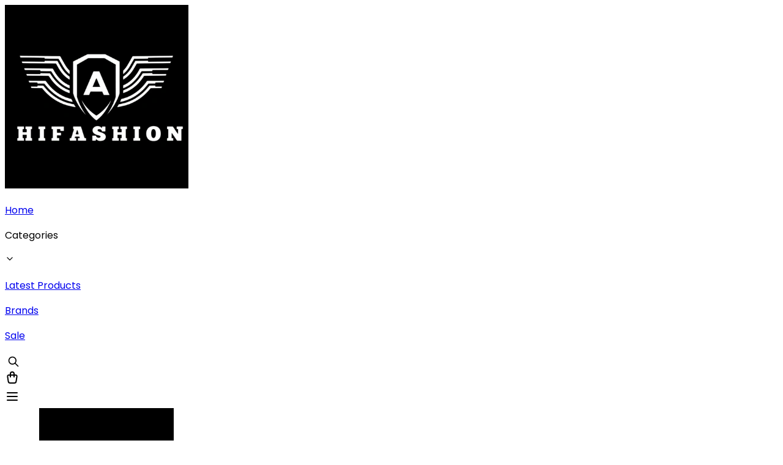

--- FILE ---
content_type: text/html; charset=utf-8
request_url: https://hifashionnepal.com.np/product/mo360-brown
body_size: 4411
content:
<!DOCTYPE html><html lang="en"><head><meta charSet="UTF-8" data-next-head=""/><meta name="viewport" content="width=device-width, initial-scale=1.0" data-next-head=""/><meta name="keywords" content="shop ecommerce blanxer online nepal np hifashionnepal" data-next-head=""/><meta http-equiv="X-UA-Compatible" content="IE=edge" data-next-head=""/><meta name="robots" content="index,follow" data-next-head=""/><link rel="icon" sizes="any" href="https://cdn2.blanxer.com/favicon/6779fcd97b06c070248a63c8/6971ce29e530868f22e128b7.webp" data-next-head=""/><link rel="apple-touch-icon" sizes="any" href="https://cdn2.blanxer.com/favicon/6779fcd97b06c070248a63c8/6971ce29e530868f22e128b7.webp" data-next-head=""/><title data-next-head=""></title><meta name="description" data-next-head=""/><meta property="og:locale" content="en_US" data-next-head=""/><meta property="og:title" data-next-head=""/><meta property="og:description" data-next-head=""/><meta property="og:type" content="website" data-next-head=""/><meta property="og:site_name" content="HiFashion" data-next-head=""/><meta property="og:image" content="" data-next-head=""/><meta property="og:image:secure_url" content="" data-next-head=""/><meta name="twitter:title" data-next-head=""/><meta name="twitter:description" data-next-head=""/><meta name="twitter:site" content="@HiFashion" data-next-head=""/><meta name="twitter:card" content="summary_large_image" data-next-head=""/><meta name="twitter:image" content="" data-next-head=""/><meta name="facebook-domain-verification" content="4m3k5ihnd5kpvkrc6z8vqve71wkbkt" data-next-head=""/><link rel="preconnect" href="https://fonts.googleapis.com"/><link rel="preconnect" href="https://fonts.gstatic.com" crossorigin="anonymous"/><link rel="preload" href="/_next/static/css/292086029fd43167.css" as="style"/><link rel="stylesheet" href="/_next/static/css/292086029fd43167.css" data-n-g=""/><noscript data-n-css=""></noscript><script defer="" noModule="" src="/_next/static/chunks/polyfills-42372ed130431b0a.js"></script><script src="/_next/static/chunks/webpack-c9c95f709fe6b496.js" defer=""></script><script src="/_next/static/chunks/framework-7ac395d5428c2f9b.js" defer=""></script><script src="/_next/static/chunks/main-8ec17ba416a21ccf.js" defer=""></script><script src="/_next/static/chunks/pages/_app-f04c56bc76dd8e44.js" defer=""></script><script src="/_next/static/chunks/5a3e129d-f15131711cf9494b.js" defer=""></script><script src="/_next/static/chunks/979-b829a362e84a829c.js" defer=""></script><script src="/_next/static/chunks/429-a7936cf844e666fc.js" defer=""></script><script src="/_next/static/chunks/888-c2b357a5c6804773.js" defer=""></script><script src="/_next/static/chunks/76-328a06ebdb17dd7b.js" defer=""></script><script src="/_next/static/chunks/83-8c467834201feb7e.js" defer=""></script><script src="/_next/static/chunks/775-b9fe274e7334f4dd.js" defer=""></script><script src="/_next/static/chunks/pages/product/%5Bslug%5D-6d155fd3e68a887a.js" defer=""></script><script src="/_next/static/_2nK-jkRbfRBb3bxz0msQ/_buildManifest.js" defer=""></script><script src="/_next/static/_2nK-jkRbfRBb3bxz0msQ/_ssgManifest.js" defer=""></script><style id="__jsx-1764888459">:root{--currency:"रू ";--font:Poppins;--color-custom-50:#fff5f5;--color-custom-100:#ffe3e3;--color-custom-200:#ffc9c9;--color-custom-300:#ffa8a8;--color-custom-400:#ff8787;--color-custom-500:#ff6b6b;--color-custom-600:#fa5252;--color-custom-700:#f03e3e;--color-custom-800:#e03131;--color-custom-900:#c92a2a}</style></head><body><link rel="preload" as="image" href="https://cdn2.blanxer.com/brand_logo/6779fcd97b06c070248a63c8/6971d2dfe530868f22e1815a.webp"/><div id="__next"><div class="jsx-1764888459"><section aria-label="Notifications alt+T" tabindex="-1" aria-live="polite" aria-relevant="additions text" aria-atomic="false"></section><div><div class="bg-[var(--nav-bg)] dark:bg-[var(--dark-secondary-background)] dark:text-white shadow-md top-0 relative z-100" style="--nav-bg:#ffffff;background-size:cover;background-position:center;position:relative"><div class="flex justify-between items-center px-[36px] py-3 max-md:px-3"><a href="/"><p class="font-semibold text-[32px] max-md:text-[20px] dark:text-[var(--dark-primary-text)]"></p></a><div class="nav-links max-md:hidden"><div style="color:#000000;--hover-color:#000000CC" class="flex justify-center"></div></div><div class="w-[200px] flex justify-end items-center"><div style="padding:4px;display:flex;align-items:center;cursor:pointer;color:#000000"><svg xmlns="http://www.w3.org/2000/svg" class="dark:text-white" width="20" height="20" viewBox="0 0 24 24" stroke-width="2" stroke="currentColor" fill="none" stroke-linecap="round" stroke-linejoin="round"><path stroke="none" d="M0 0h24v24H0z" fill="none"></path><circle cx="10" cy="10" r="7"></circle><line x1="21" y1="21" x2="15" y2="15"></line></svg></div><div class="relative p-1 flex items-center cursor-pointer"><svg xmlns="http://www.w3.org/2000/svg" width="24" height="24" viewBox="0 0 24 24" fill="none" stroke="currentColor" stroke-width="2" stroke-linecap="round" stroke-linejoin="round" class="tabler-icon tabler-icon-shopping-bag size-7 text-[var(--color)] dark:text-white" style="--color:#000000"><path d="M6.331 8h11.339a2 2 0 0 1 1.977 2.304l-1.255 8.152a3 3 0 0 1 -2.966 2.544h-6.852a3 3 0 0 1 -2.965 -2.544l-1.255 -8.152a2 2 0 0 1 1.977 -2.304z"></path><path d="M9 11v-5a3 3 0 0 1 6 0v5"></path></svg></div><div style="--color:#000000" class="mt-1 ml-1 p-1 hidden max-md:block"><svg xmlns="http://www.w3.org/2000/svg" width="24" height="24" viewBox="0 0 24 24" fill="none" stroke="currentColor" stroke-width="2" stroke-linecap="round" stroke-linejoin="round" class="tabler-icon tabler-icon-menu-2 text-[var(--color)] dark:text-white"><path d="M4 6l16 0"></path><path d="M4 12l16 0"></path><path d="M4 18l16 0"></path></svg></div></div></div></div><div class="flex flex-col"><footer class="pt-[48px] pb-[24px] bg-[var(--bg-color)] dark:bg-[var(--dark-secondary-background)]" style="--bg-color:var(--color-primary-800)"><div class="wrap"><section class="grid grid-cols-[240px_1fr] max-md:block"><header><img class="w-[220px]" width="220" src="https://cdn2.blanxer.com/brand_logo/6779fcd97b06c070248a63c8/6971d2dfe530868f22e1815a.webp" alt=""/><div class="mt-6 max-md:mb-2"><p class="text-sm text-[var(--color)] dark:text-[var(--dark-primary-text)]" style="--color:#ffffffcc"></p></div></header><aside class="flex justify-end max-md:grid max-md:grid-cols-2 max-md:gap-x-[24px] max-[270px]:grid-cols-1"><div class="ml-[48px] max-md:ml-0 max-md:mt-6"><p style="--color:auto" class="font-bold text-[var(--color)] dark:text-[var(--dark-primary-text)]">Legals</p><a href="#"><p class="text-[var(--color)] dark:text-[#ffffffcc] hover:underline text-sm py-[3px]" style="--color:auto">Shipping Policy</p></a><a href="#"><p class="text-[var(--color)] dark:text-[#ffffffcc] hover:underline text-sm py-[3px]" style="--color:auto">Refund Policy</p></a><a href="#"><p class="text-[var(--color)] dark:text-[#ffffffcc] hover:underline text-sm py-[3px]" style="--color:auto">Privacy Policy</p></a><a href="#"><p class="text-[var(--color)] dark:text-[#ffffffcc] hover:underline text-sm py-[3px]" style="--color:auto">Terms of service</p></a></div><div class="ml-[48px] max-md:ml-0 max-md:mt-6"><p style="--color:auto" class="font-bold text-[var(--color)] dark:text-[var(--dark-primary-text)]">Socials</p><a href="#"><p class="text-[var(--color)] dark:text-[#ffffffcc] hover:underline text-sm py-[3px]" style="--color:auto">Facebook</p></a><a href="#"><p class="text-[var(--color)] dark:text-[#ffffffcc] hover:underline text-sm py-[3px]" style="--color:auto">YouTube</p></a><a href="#"><p class="text-[var(--color)] dark:text-[#ffffffcc] hover:underline text-sm py-[3px]" style="--color:auto">Instagram</p></a><a href="#"><p class="text-[var(--color)] dark:text-[#ffffffcc] hover:underline text-sm py-[3px]" style="--color:auto">WhatsApp</p></a></div></aside></section><div style="--bg-color:#000000" class="h-[0.5px] w-full my-4 bg-[var(--bg-color)] dark:bg-[#ffffffcc]"></div><div class="pt-2"><div class="wrap  dark:bg-[var(--dark-secondary-background)]" style="--color:auto;--bg-color:var(--color-primary-800)"><div class="pb-[58px]"><div class="grid max-md:grid-cols-1 grid-cols-4 gap-8 mb-6"><div><span style="color:#ffffffcc" class="block mb-1 font-medium">Registered Business Name</span><span style="color:#ffffffcc">Hifashionnepal</span></div><div><span style="color:#ffffffcc" class="block mb-1 font-medium">PAN/VAT Number</span><span style="color:#ffffffcc">123</span></div><div><span style="color:#ffffffcc" class="block mb-1 font-medium">Company Address</span><span style="color:#ffffffcc">Balkhu , Opposite to NBTC Wholesale Complex , Behind sita petrol pump </span></div><div><span style="color:#ffffffcc" class="block mb-1 font-medium">Registration Number</span><span style="color:#ffffffcc">123</span></div></div><div class="grid max-md:grid-cols-1 grid-cols-4 gap-8"><div><span style="color:#ffffffcc" class="block mb-1 font-medium">Contact</span><span style="color:#ffffffcc"><a href="/cdn-cgi/l/email-protection" class="__cf_email__" data-cfemail="224d4c474443514a4b4d4c111562454f434b4e0c414d4f">[email&#160;protected]</a></span></div><div><span style="color:#ffffffcc" class="block mb-1 font-medium">E-Commerce Number</span><span style="color:#ffffffcc">123</span></div><div><span style="color:#ffffffcc" class="block mb-1 font-medium">Outlets</span><div class="flex flex-col gap-1" style="color:#ffffffcc"> <span>balkhu</span></div></div><div><span style="color:#ffffffcc" class="block mb-1 font-medium">Complain Officer</span><div class="flex flex-col gap-1" style="color:#ffffffcc"><span></span><span> <!-- -->9849094422</span><span> <!-- --><a href="/cdn-cgi/l/email-protection" class="__cf_email__" data-cfemail="f69998939097859e9f9998c5c1b6919b979f9ad895999b">[email&#160;protected]</a></span></div></div></div></div></div></div><section class="flex justify-center"><p style="--color:#ffffffcc" class="text-sm text-[var(--color)]  dark:text-[var(--dark-primary-text)]">© 2023 Blanxer. All rights reserved.</p></section></div></footer></div></div><div></div></div></div><script data-cfasync="false" src="/cdn-cgi/scripts/5c5dd728/cloudflare-static/email-decode.min.js"></script><script id="__NEXT_DATA__" type="application/json">{"props":{"pageProps":{"slug":"mo360-brown","store":{"_id":"6779fcd97b06c070248a63c8","name":"Hifashionnepal","description":"","display_image":"","sub_domain":"hifashionnepal","custom_domain":"hifashionnepal.com.np","plan":"plus","kyc_status":"Not Submitted","categories":[{"name":"Jackets ","image":"https://cdn2.blanxer.com/hero_image/6779fcd97b06c070248a63c8/69720b6ee530868f22e5d2c6.webp","order":999,"views":0,"slug":"jackets","seo_title":"","seo_description":"","seo_image":"","hide_on_product":false,"_id":"69720b75e530868f22e5d34b"},{"name":"Pants ","image":"https://cdn2.blanxer.com/hero_image/6779fcd97b06c070248a63c8/69720bc6e530868f22e5dbf5.webp","order":999,"views":0,"slug":"pants","seo_title":"","seo_description":"","seo_image":"","hide_on_product":false,"_id":"69720bc9e530868f22e5dc2c"},{"name":"Tracksuit Set","image":"https://cdn2.blanxer.com/hero_image/6779fcd97b06c070248a63c8/69720bdee530868f22e5e187.webp","order":999,"views":0,"slug":"tracksuit-set","seo_title":"","seo_description":"","seo_image":"","hide_on_product":false,"_id":"69720be3e530868f22e5e260"},{"name":"Joggers/Trousers ","image":"https://cdn2.blanxer.com/hero_image/6779fcd97b06c070248a63c8/69720c56e530868f22e5f497.webp","order":999,"views":0,"slug":"joggerstrousers","seo_title":"","seo_description":"","seo_image":"","hide_on_product":false,"_id":"69720c59e530868f22e5f4e6"},{"name":"Hoodie","image":"https://cdn2.blanxer.com/hero_image/6779fcd97b06c070248a63c8/69720cd6e530868f22e60525.webp","order":999,"views":0,"slug":"hoodie","seo_title":"","seo_description":"","seo_image":"","hide_on_product":false,"_id":"69720cd9e530868f22e6056a"}],"setting":{"delivery_charge_valley":100,"delivery_charge_out_valley":0,"delivery_time":"1-3 days","esewa_scd":"","esewa_secret":"","khalti_secret_key":"","khalti_public_key":"","fonepay_merchant_id":"","fonepay_secret_key":"","fonepay_static_id":"","nbank_token":"","fonepay_static_secret":""},"customization":{"theme":"red","font":"Poppins","templates":["TemplateOne","TemplateTwo","TemplateThree"],"current_template":"","brand_logo":"https://cdn2.blanxer.com/brand_logo/6779fcd97b06c070248a63c8/6971ce11e530868f22e12609.webp","brand_name":"HiFashion","favicon":"https://cdn2.blanxer.com/favicon/6779fcd97b06c070248a63c8/6971ce29e530868f22e128b7.webp","image_ratio":1,"selected_navbar":"custom","selected_hero":"two","top_bar_text":"SHOP IN HIFASHION FOR QUALITY PRODUCTS AT REASONABLE PRICE","hero_taglines":["Shop made by Blanxer","Create your first e-commerce website in a minute"],"hero_images":["/images/empty_store.png"],"hero_links":["https://app.blanxer.com"]},"addons":{"cash_on_delivery":true,"qr_request":"none","cybersource":false},"plugins":[{"name":"meta_tags","details":[{"n":"facebook-domain-verification","c":"4m3k5ihnd5kpvkrc6z8vqve71wkbkt"}],"_id":"69368e70fdc1dbf02d0a2769"},{"name":"fb_pixel","details":"1382205143302505","_id":"6936919efdc1dbf02d0a60ad"}],"navigation":{"style":"LL","items":[{"n":"Home","g":"/"},{"n":"Categories","g":"","i":[{"n":"All Products","g":"/products"},{"n":"All Products","g":"/products"},{"n":"All Products","g":"/products"},{"n":"All Products","g":"/products"}]},{"n":"Latest Products","g":"/collections/new-arrivals"},{"n":"Brands","g":"/brands"},{"n":"Sale","g":"/sale"}],"extras":{"bg_color":"","text_color":"","padding":0,"desktop_bg_image":"","mobile_bg_image":"","hero_title":"","hero_subtitle":"","show_searchbar":true}},"social":{"facebook":"https://www.facebook.com/HiFashionNepal","instagram":"https://www.instagram.com/hifashion.nepal/","tiktok":"https://www.tiktok.com/@hifashionnepal2015","whatsapp":"9742429713"},"compliance":{"pan":"123","permits":[],"outlets":["balkhu"],"contact":"9849094422","email":"onefashion37@gmail.com","ecommerce_number":"123","complain_officer":"","business_address":"Balkhu , Opposite to NBTC Wholesale Complex , Behind sita petrol pump ","business_name":"Hifashionnepal","registration_number":"123","style":"show"},"footer":{"style":"DF","details":{"logo":"https://cdn2.blanxer.com/brand_logo/6779fcd97b06c070248a63c8/6971d2dfe530868f22e1815a.webp","title_text":"","footer_text":"© 2023 Blanxer. All rights reserved.","bg_color":"#5D1CAEFF","text_color":"auto","column":[{"id":"Yj0atS","title":"","links":[{"id":"xj4h","label":"Link 1","link":"#"},{"id":"pFaY","label":"Link 2","link":"#"},{"id":"pCcA","label":"Link 3","link":"#"},{"id":"1s6t","label":"Link 4","link":"#"}]},{"id":"HCYxEu","title":"","links":[{"id":"RYdY","label":"Link 1","link":"#"},{"id":"dcVr","label":"Link 2","link":"#"},{"id":"jJ7P","label":"Link 3","link":"#"},{"id":"GSXi","label":"Link 4","link":"#"}]},{"id":"XOVkVM","title":"Legals","links":[{"id":"SS3B","label":"Shipping Policy","link":"#"},{"id":"wXW8","label":"Refund Policy","link":"#"},{"id":"yHrb","label":"Privacy Policy","link":"#"},{"id":"YmCR","label":"Terms of service","link":"#"}]},{"id":"d1Cbvh","title":"Socials","links":[{"id":"jeOW","label":"Facebook","link":"#"},{"id":"XfWF","label":"YouTube","link":"#"},{"id":"dpdy","label":"Instagram","link":"#"},{"id":"strn","label":"WhatsApp","link":"#"}]}]}}},"error":"","response":null,"mode":"prod","url":"https://hifashionnepal.com.np","res":null,"seo":{"image":""},"desc_page":null},"__N_SSP":true},"page":"/product/[slug]","query":{"slug":"mo360-brown"},"buildId":"_2nK-jkRbfRBb3bxz0msQ","isFallback":false,"isExperimentalCompile":false,"gssp":true,"scriptLoader":[]}</script><script defer src="https://static.cloudflareinsights.com/beacon.min.js/vcd15cbe7772f49c399c6a5babf22c1241717689176015" integrity="sha512-ZpsOmlRQV6y907TI0dKBHq9Md29nnaEIPlkf84rnaERnq6zvWvPUqr2ft8M1aS28oN72PdrCzSjY4U6VaAw1EQ==" data-cf-beacon='{"version":"2024.11.0","token":"a8dcb8210a08431ca5a6737fa13b098b","r":1,"server_timing":{"name":{"cfCacheStatus":true,"cfEdge":true,"cfExtPri":true,"cfL4":true,"cfOrigin":true,"cfSpeedBrain":true},"location_startswith":null}}' crossorigin="anonymous"></script>
</body></html>

--- FILE ---
content_type: application/javascript; charset=UTF-8
request_url: https://hifashionnepal.com.np/_next/static/chunks/pages/sale-ef76613dbb9169a3.js
body_size: 6750
content:
(self.webpackChunk_N_E=self.webpackChunk_N_E||[]).push([[857],{7459:(e,t,r)=>{"use strict";r.d(t,{A:()=>n});var n=(0,r(5597).A)("filled","star-filled","IconStarFilled",[["path",{d:"M8.243 7.34l-6.38 .925l-.113 .023a1 1 0 0 0 -.44 1.684l4.622 4.499l-1.09 6.355l-.013 .11a1 1 0 0 0 1.464 .944l5.706 -3l5.693 3l.1 .046a1 1 0 0 0 1.352 -1.1l-1.091 -6.355l4.624 -4.5l.078 -.085a1 1 0 0 0 -.633 -1.62l-6.38 -.926l-2.852 -5.78a1 1 0 0 0 -1.794 0l-2.853 5.78z",key:"svg-0"}]])},7770:(e,t,r)=>{(window.__NEXT_P=window.__NEXT_P||[]).push(["/sale",function(){return r(94014)}])},20616:(e,t,r)=>{"use strict";r.d(t,{A:()=>m});var n=r(14232),s=r(56557),a=r.n(s);let i=(e,t)=>{let r=e;return"auto"==t&&(r=e.sort((e,t)=>{var r,n;let s=null==(r=e.tags)?void 0:r.includes("main"),a=null==(n=t.tags)?void 0:n.includes("main");return s&&!a?-1:1})),"new"==t&&(r=e.sort((e,t)=>a()((null==t?void 0:t.release_date)||t.created_at).valueOf()-a()((null==e?void 0:e.release_date)||e.created_at).valueOf())),"old"==t&&(r=e.sort((e,t)=>a()((null==e?void 0:e.release_date)||e.created_at).valueOf()-a()((null==t?void 0:t.release_date)||t.created_at).valueOf())),"price-low-high"==t&&(r=e.sort((e,t)=>{var r,n;return(null!=(r=e.price)?r:e.min_price)-(null!=(n=t.price)?n:t.min_price)})),"price-high-low"==t&&(r=e.sort((e,t)=>{var r,n;return(null!=(r=t.price)?r:t.min_price)-(null!=(n=e.price)?n:e.min_price)})),r};var l=r(89099);let o=e=>null==e?void 0:e.map(e=>{var t,r;return{...e,search_key:"".concat(null==e?void 0:e.categories.join(" ")," ").concat(null==e?void 0:e.product_type," ").concat(null==e||null==(t=e.colors)?void 0:t.join(" ")," ").concat(null==e||null==(r=e.sizes)?void 0:r.join(" ")).toLowerCase()}}),u=(e,t,r)=>r.some(r=>{let n="".concat(t.toLowerCase(),":").concat(r.toString()),s="".concat(t.toLowerCase(),": ").concat(r.toString());return e.includes(n)||e.includes(s)}),c=(e,t)=>t.some(t=>{let r=t.toString().toLowerCase();return e.includes(r)}),d=(e,t)=>t.some(t=>{var r;return(null==e||null==(r=e.brand)?void 0:r.name)==t}),h=e=>{let t=[];for(let r=0;r<e.length;r++){let n=e[r];t.push((null==n?void 0:n.price)||0),(null==n?void 0:n.min_price)&&t.push(null==n?void 0:n.min_price),(null==n?void 0:n.max_price)&&t.push(null==n?void 0:n.max_price)}return{min_price:0,max_price:Math.max(...t)+100}},m=function(e){let t=arguments.length>1&&void 0!==arguments[1]?arguments[1]:{},[r,s]=(0,n.useState)(t.sort||"new"),[a,m]=(0,n.useState)({}),f=(0,l.useRouter)(),{min_price:v,max_price:p}=(0,n.useMemo)(()=>h(e),[e,f.asPath]),[x,g]=(0,n.useState)([0,0]),[b,y]=(0,n.useState)(t.stock||""),j=(0,n.useCallback)(()=>{g([v,p])},[g,v,p]);(0,n.useEffect)(()=>{j()},[v,p]);let $=(0,n.useMemo)(()=>{let t=o(e).filter(e=>{if(!e.has_variants)return(null==e?void 0:e.price)>=x[0]&&(null==e?void 0:e.price)<=x[1];{var t,r,n,s;let a=null!=(r=null!=(t=null==e?void 0:e.min_price)?t:null==e?void 0:e.price)?r:0,i=null!=(s=null!=(n=null==e?void 0:e.max_price)?n:null==e?void 0:e.price)?s:0;return a<=x[1]&&i>=x[0]}}),n=i(b?t.filter(e=>"In Stock"==b?!!(null==e?void 0:e.in_stock):"Out Of Stock"!=b||!(null==e?void 0:e.in_stock)):t,r);return 0===Object.keys(a).length?n:n.filter(e=>Object.entries(a).every(t=>{var r;let[n,s]=t;if(!(null==s?void 0:s.length))return!0;let a=s.filter(e=>!!e&&""!==e.toString().trim());if(0===a.length)return!0;if(["general","category","variant","variant2"].includes(n))return c(String(e.search_key),a);if("brand"==n)return d(e,a);let i=null!=(r=null==e?void 0:e.tags)?r:[];return!!i.length&&u(i,n,a)}))},[e,x,r,b,a,f.asPath]),_=(0,n.useCallback)((e,t)=>{m(r=>({...r,[e]:t}))},[m]);return{filteredRecords:$,sort:r,setSort:s,filters:a,createFilter:(0,n.useCallback)(e=>t=>_(e,t),[_]),priceRange:x,setPriceRange:g,resetPriceRange:j,stockStatus:b,setStockStatus:y}}},20791:(e,t,r)=>{"use strict";r.d(t,{A:()=>a});var n=r(37876),s=r(56820);function a(e){let{values:t,onMinChange:r,onMaxChange:a}=e;return(0,n.jsxs)("div",{className:"grid grid-cols-[1fr_24px_1fr]",children:[(0,n.jsx)(s.A,{label:"From",type:"number",min:"0",placeholder:"Rs. 0",onChange:r,value:String(t[0])}),(0,n.jsx)("div",{className:"mt-6 text-center dark:text-white",children:"_"}),(0,n.jsx)(s.A,{type:"number",label:"To",min:"0",placeholder:"Rs. 999",onChange:a,value:String(t[1])})]})}r(14232)},29252:(e,t,r)=>{"use strict";r.d(t,{A:()=>n});let n=(0,r(59918).A)("funnel",[["path",{d:"M10 20a1 1 0 0 0 .553.895l2 1A1 1 0 0 0 14 21v-7a2 2 0 0 1 .517-1.341L21.74 4.67A1 1 0 0 0 21 3H3a1 1 0 0 0-.742 1.67l7.225 7.989A2 2 0 0 1 10 14z",key:"sc7q7i"}]])},50643:(e,t,r)=>{"use strict";r.d(t,{$:()=>l,S:()=>i});var n=r(37876),s=r(28198),a=r(14232);let i=e=>{let{checked:t,onChange:r,label:i,classNames:l={root:"",label:""}}=e,o=(0,a.useRef)(null);return(0,n.jsx)("div",{className:(0,s.cn)(l.root),children:(0,n.jsxs)("label",{className:"items-center space-x-2 cursor-pointer inline-flex",children:[(0,n.jsxs)("span",{className:"relative",children:[(0,n.jsx)("input",{type:"checkbox",ref:o,checked:t,onChange:r,className:"peer hidden"}),(0,n.jsx)("div",{className:"w-5 h-5 border border-primary-500 dark:border-dark-primary-600 rounded-sm dark:bg-dark-primary-900  dark:peer-checked:bg-dark-primary-600 peer-checked:bg-primary-500 focus-visible:outline-none focus-visible:ring-2 focus-visible:ring-primary-600 focus-visible:ring-offset-2",tabIndex:0,role:"checkbox","aria-checked":t,onKeyDown:e=>{if(" "===e.key||"Enter"===e.key){var t;e.preventDefault(),null==(t=o.current)||t.click()}}}),(0,n.jsx)("svg",{className:"absolute left-0 top-0 w-5 h-5 text-white hidden peer-checked:block pointer-events-none",fill:"none",viewBox:"0 0 24 24",stroke:"currentColor",strokeWidth:"2",children:(0,n.jsx)("path",{strokeLinecap:"round",strokeLinejoin:"round",d:"M5 13l4 4L19 7"})})]}),(0,n.jsx)("span",{className:(0,s.cn)("text-gray-700 text-sm dark:text-[var(--dark-secondary-text)]",l.label),children:i})]})})},l=e=>{let{options:t,values:r,setValues:s,onClick:a,onUnclick:l,classNames:o}=e,u=e=>{(null==r?void 0:r.includes(e))?(s(null==r?void 0:r.filter(t=>t!==e)),null==l||l(e)):(null==a||a(e),s([...r,e]))};return(0,n.jsx)("div",{className:"space-y-1",children:t.map(e=>(0,n.jsx)(i,{label:e,classNames:o,checked:null==r?void 0:r.includes(e),onChange:()=>u(e)},e))})}},56557:function(e){e.exports=function(){"use strict";var e="millisecond",t="second",r="minute",n="hour",s="week",a="month",i="quarter",l="year",o="date",u="Invalid Date",c=/^(\d{4})[-/]?(\d{1,2})?[-/]?(\d{0,2})[Tt\s]*(\d{1,2})?:?(\d{1,2})?:?(\d{1,2})?[.:]?(\d+)?$/,d=/\[([^\]]+)]|Y{1,4}|M{1,4}|D{1,2}|d{1,4}|H{1,2}|h{1,2}|a|A|m{1,2}|s{1,2}|Z{1,2}|SSS/g,h=function(e,t,r){var n=String(e);return!n||n.length>=t?e:""+Array(t+1-n.length).join(r)+e},m="en",f={};f[m]={name:"en",weekdays:"Sunday_Monday_Tuesday_Wednesday_Thursday_Friday_Saturday".split("_"),months:"January_February_March_April_May_June_July_August_September_October_November_December".split("_"),ordinal:function(e){var t=["th","st","nd","rd"],r=e%100;return"["+e+(t[(r-20)%10]||t[r]||t[0])+"]"}};var v="$isDayjsObject",p=function(e){return e instanceof y||!(!e||!e[v])},x=function e(t,r,n){var s;if(!t)return m;if("string"==typeof t){var a=t.toLowerCase();f[a]&&(s=a),r&&(f[a]=r,s=a);var i=t.split("-");if(!s&&i.length>1)return e(i[0])}else{var l=t.name;f[l]=t,s=l}return!n&&s&&(m=s),s||!n&&m},g=function(e,t){if(p(e))return e.clone();var r="object"==typeof t?t:{};return r.date=e,r.args=arguments,new y(r)},b={s:h,z:function(e){var t=-e.utcOffset(),r=Math.abs(t);return(t<=0?"+":"-")+h(Math.floor(r/60),2,"0")+":"+h(r%60,2,"0")},m:function e(t,r){if(t.date()<r.date())return-e(r,t);var n=12*(r.year()-t.year())+(r.month()-t.month()),s=t.clone().add(n,a),i=r-s<0,l=t.clone().add(n+(i?-1:1),a);return+(-(n+(r-s)/(i?s-l:l-s))||0)},a:function(e){return e<0?Math.ceil(e)||0:Math.floor(e)},p:function(u){return({M:a,y:l,w:s,d:"day",D:o,h:n,m:r,s:t,ms:e,Q:i})[u]||String(u||"").toLowerCase().replace(/s$/,"")},u:function(e){return void 0===e}};b.l=x,b.i=p,b.w=function(e,t){return g(e,{locale:t.$L,utc:t.$u,x:t.$x,$offset:t.$offset})};var y=function(){function h(e){this.$L=x(e.locale,null,!0),this.parse(e),this.$x=this.$x||e.x||{},this[v]=!0}var m=h.prototype;return m.parse=function(e){this.$d=function(e){var t=e.date,r=e.utc;if(null===t)return new Date(NaN);if(b.u(t))return new Date;if(t instanceof Date)return new Date(t);if("string"==typeof t&&!/Z$/i.test(t)){var n=t.match(c);if(n){var s=n[2]-1||0,a=(n[7]||"0").substring(0,3);return r?new Date(Date.UTC(n[1],s,n[3]||1,n[4]||0,n[5]||0,n[6]||0,a)):new Date(n[1],s,n[3]||1,n[4]||0,n[5]||0,n[6]||0,a)}}return new Date(t)}(e),this.init()},m.init=function(){var e=this.$d;this.$y=e.getFullYear(),this.$M=e.getMonth(),this.$D=e.getDate(),this.$W=e.getDay(),this.$H=e.getHours(),this.$m=e.getMinutes(),this.$s=e.getSeconds(),this.$ms=e.getMilliseconds()},m.$utils=function(){return b},m.isValid=function(){return this.$d.toString()!==u},m.isSame=function(e,t){var r=g(e);return this.startOf(t)<=r&&r<=this.endOf(t)},m.isAfter=function(e,t){return g(e)<this.startOf(t)},m.isBefore=function(e,t){return this.endOf(t)<g(e)},m.$g=function(e,t,r){return b.u(e)?this[t]:this.set(r,e)},m.unix=function(){return Math.floor(this.valueOf()/1e3)},m.valueOf=function(){return this.$d.getTime()},m.startOf=function(e,i){var u=this,c=!!b.u(i)||i,d=b.p(e),h=function(e,t){var r=b.w(u.$u?Date.UTC(u.$y,t,e):new Date(u.$y,t,e),u);return c?r:r.endOf("day")},m=function(e,t){return b.w(u.toDate()[e].apply(u.toDate("s"),(c?[0,0,0,0]:[23,59,59,999]).slice(t)),u)},f=this.$W,v=this.$M,p=this.$D,x="set"+(this.$u?"UTC":"");switch(d){case l:return c?h(1,0):h(31,11);case a:return c?h(1,v):h(0,v+1);case s:var g=this.$locale().weekStart||0,y=(f<g?f+7:f)-g;return h(c?p-y:p+(6-y),v);case"day":case o:return m(x+"Hours",0);case n:return m(x+"Minutes",1);case r:return m(x+"Seconds",2);case t:return m(x+"Milliseconds",3);default:return this.clone()}},m.endOf=function(e){return this.startOf(e,!1)},m.$set=function(s,i){var u,c=b.p(s),d="set"+(this.$u?"UTC":""),h=((u={}).day=d+"Date",u[o]=d+"Date",u[a]=d+"Month",u[l]=d+"FullYear",u[n]=d+"Hours",u[r]=d+"Minutes",u[t]=d+"Seconds",u[e]=d+"Milliseconds",u)[c],m="day"===c?this.$D+(i-this.$W):i;if(c===a||c===l){var f=this.clone().set(o,1);f.$d[h](m),f.init(),this.$d=f.set(o,Math.min(this.$D,f.daysInMonth())).$d}else h&&this.$d[h](m);return this.init(),this},m.set=function(e,t){return this.clone().$set(e,t)},m.get=function(e){return this[b.p(e)]()},m.add=function(e,i){var o,u=this;e=Number(e);var c=b.p(i),d=function(t){var r=g(u);return b.w(r.date(r.date()+Math.round(t*e)),u)};if(c===a)return this.set(a,this.$M+e);if(c===l)return this.set(l,this.$y+e);if("day"===c)return d(1);if(c===s)return d(7);var h=((o={})[r]=6e4,o[n]=36e5,o[t]=1e3,o)[c]||1,m=this.$d.getTime()+e*h;return b.w(m,this)},m.subtract=function(e,t){return this.add(-1*e,t)},m.format=function(e){var t=this,r=this.$locale();if(!this.isValid())return r.invalidDate||u;var n=e||"YYYY-MM-DDTHH:mm:ssZ",s=b.z(this),a=this.$H,i=this.$m,l=this.$M,o=r.weekdays,c=r.months,h=r.meridiem,m=function(e,r,s,a){return e&&(e[r]||e(t,n))||s[r].slice(0,a)},f=function(e){return b.s(a%12||12,e,"0")},v=h||function(e,t,r){var n=e<12?"AM":"PM";return r?n.toLowerCase():n};return n.replace(d,function(e,n){return n||function(e){switch(e){case"YY":return String(t.$y).slice(-2);case"YYYY":return b.s(t.$y,4,"0");case"M":return l+1;case"MM":return b.s(l+1,2,"0");case"MMM":return m(r.monthsShort,l,c,3);case"MMMM":return m(c,l);case"D":return t.$D;case"DD":return b.s(t.$D,2,"0");case"d":return String(t.$W);case"dd":return m(r.weekdaysMin,t.$W,o,2);case"ddd":return m(r.weekdaysShort,t.$W,o,3);case"dddd":return o[t.$W];case"H":return String(a);case"HH":return b.s(a,2,"0");case"h":return f(1);case"hh":return f(2);case"a":return v(a,i,!0);case"A":return v(a,i,!1);case"m":return String(i);case"mm":return b.s(i,2,"0");case"s":return String(t.$s);case"ss":return b.s(t.$s,2,"0");case"SSS":return b.s(t.$ms,3,"0");case"Z":return s}return null}(e)||s.replace(":","")})},m.utcOffset=function(){return-(15*Math.round(this.$d.getTimezoneOffset()/15))},m.diff=function(e,o,u){var c,d=this,h=b.p(o),m=g(e),f=(m.utcOffset()-this.utcOffset())*6e4,v=this-m,p=function(){return b.m(d,m)};switch(h){case l:c=p()/12;break;case a:c=p();break;case i:c=p()/3;break;case s:c=(v-f)/6048e5;break;case"day":c=(v-f)/864e5;break;case n:c=v/36e5;break;case r:c=v/6e4;break;case t:c=v/1e3;break;default:c=v}return u?c:b.a(c)},m.daysInMonth=function(){return this.endOf(a).$D},m.$locale=function(){return f[this.$L]},m.locale=function(e,t){if(!e)return this.$L;var r=this.clone(),n=x(e,t,!0);return n&&(r.$L=n),r},m.clone=function(){return b.w(this.$d,this)},m.toDate=function(){return new Date(this.valueOf())},m.toJSON=function(){return this.isValid()?this.toISOString():null},m.toISOString=function(){return this.$d.toISOString()},m.toString=function(){return this.$d.toUTCString()},h}(),j=y.prototype;return g.prototype=j,[["$ms",e],["$s",t],["$m",r],["$H",n],["$W","day"],["$M",a],["$y",l],["$D",o]].forEach(function(e){j[e[1]]=function(t){return this.$g(t,e[0],e[1])}}),g.extend=function(e,t){return e.$i||(e(t,y,g),e.$i=!0),g},g.locale=x,g.isDayjs=p,g.unix=function(e){return g(1e3*e)},g.en=f[m],g.Ls=f,g.p={},g}()},70672:(e,t,r)=>{"use strict";r.d(t,{A:()=>n});let n=(0,r(59918).A)("x",[["path",{d:"M18 6 6 18",key:"1bl5f8"}],["path",{d:"m6 6 12 12",key:"d8bk6v"}]])},78158:(e,t,r)=>{"use strict";r.d(t,{A:()=>n});var n=(0,r(5597).A)("outline","loader-2","IconLoader2",[["path",{d:"M12 3a9 9 0 1 0 9 9",key:"svg-0"}]])},94014:(e,t,r)=>{"use strict";r.r(t),r.d(t,{__N_SSP:()=>v,default:()=>p});var n=r(37876),s=r(50643),a=r(76859),i=r(60998),l=r(61505),o=r(67231),u=r(20791),c=r(20616),d=r(29252),h=r(70672),m=r(14232),f=r(71259),v=!0;function p(e){var t,r,v,p,x,g,b;let{res:y,slug:j,store:$,seo:_}=e,[w,k]=(0,m.useState)(!1),N=(0,m.useMemo)(()=>[...new Set(y.map(e=>{var t;return(null==e||null==(t=e.brand)?void 0:t.name)||""}).filter(e=>!!e).sort())],[y]),{filteredRecords:M,sort:S,setSort:D,filters:A,createFilter:C,priceRange:O,setPriceRange:L}=(0,c.A)(y,{sort:"price-low-high"}),T=C("brand"),z=()=>{T([])},F=(()=>{var e;let t=[];return(null==(e=A.brand)?void 0:e.length)&&A.brand.forEach(e=>{t.push({type:"brand",label:e,onRemove:()=>T(A.brand.filter(t=>t!==e))})}),t})();return(0,n.jsxs)(n.Fragment,{children:[(0,n.jsx)(i.A,{title:"Sale Products | "+((null==$||null==(t=$.customization)?void 0:t.brand_name)||(null==$?void 0:$.name)),brand_name:(null==$||null==(r=$.customization)?void 0:r.brand_name)||(null==$?void 0:$.name),description:(null==$?void 0:$.description)||(null==$||null==(v=$.customization)?void 0:v.top_bar_text),og:{image:(null==$||null==(x=$.customization)||null==(p=x.hero_images)?void 0:p[0])||"/images/empty_store.png"}}),(0,n.jsx)("div",{className:"wrap",children:(0,n.jsxs)("div",{className:"mb-[58px] mt-[44px]",children:[(0,n.jsx)("p",{className:"font-semibold text-[36px] text-center mb-8",children:"Sale Products"}),(0,n.jsxs)("div",{className:"grid grid-cols-[300px_1fr] gap-6 max-md:grid-cols-1",children:[(0,n.jsxs)("div",{className:"max-md:hidden sticky top-[450px]",children:[(0,n.jsx)("p",{className:"font-semibold mt-4",children:"FILTER BY:"}),(0,n.jsx)(a.A,{className:"my-4"}),(0,n.jsx)("p",{className:"font-semibold",children:"Price"}),(0,n.jsx)("div",{className:"pt-1 pb-4",children:(0,n.jsx)(u.A,{values:O,onMinChange:e=>L(t=>[parseInt(e.target.value||"0"),t[1]]),onMaxChange:e=>L(t=>[t[0],parseInt(e.target.value||"0")])})}),(0,n.jsxs)("div",{children:[(0,n.jsx)(a.A,{className:"my-4"}),(0,n.jsx)("p",{className:"font-semibold mb-3",children:"Brands"}),(0,n.jsx)(s.$,{values:null!=(g=A.brand)?g:[],setValues:T,options:N})]})]}),(0,n.jsxs)("div",{className:"mb-8",children:[(0,n.jsxs)("div",{children:[(0,n.jsxs)("div",{className:"flex justify-between items-center gap-4 max-md:justify-end mb-4",children:[(0,n.jsxs)("button",{onClick:()=>k(!0),className:"hidden max-md:flex items-center gap-2 px-2 py-1 border border-gray-300 rounded-lg hover:bg-gray-50 transition-colors",children:[(0,n.jsx)(d.A,{size:14}),(0,n.jsx)("span",{className:"font-medium text-xs",children:"Filters"}),F.length>0&&(0,n.jsx)("span",{className:"bg-primary-500 text-white text-xs px-2 py-1 rounded-full min-w-[20px] text-center",children:F.length})]}),(0,n.jsx)("div",{className:"text-sm font-semibold max-md:hidden",children:(0,n.jsxs)("p",{children:["Showing ",M.length," results"]})}),(0,n.jsxs)("div",{className:"flex justify-around items-center gap-2",children:[(0,n.jsx)("span",{className:"font-medium text-xs max-md:text-xs uppercase",children:"Sort By"}),(0,n.jsx)(l.A,{value:S,onChange:e=>D(e.target.value||""),data:[{label:"Newest",value:"new"},{label:"Oldest",value:"old"},{label:"Price: Low to High",value:"price-low-high"},{label:"Price: High to Low",value:"price-high-low"}]})]})]}),F.length>0?(0,n.jsxs)("div",{className:"hidden max-md:flex flex-wrap my-2 gap-2",children:[(0,n.jsx)("span",{className:"text-sm font-medium text-gray-600 self-center",children:"Active filters:"}),F.map((e,t)=>(0,n.jsxs)("div",{className:"flex  items-center gap-2 bg-primary-100 text-primary-700 px-3 py-1 rounded-full text-xs",children:[(0,n.jsx)("span",{className:"capitalize",children:e.label}),(0,n.jsx)("button",{onClick:e.onRemove,className:"hover:bg-primary-200 rounded-full p-0.5 transition-colors",children:(0,n.jsx)(h.A,{size:12})})]},"".concat(e.type,"-").concat(t))),F.length>0&&(0,n.jsx)("button",{onClick:z,className:"text-xs text-gray-500 hover:text-gray-700 underline transition-colors",children:"Clear all"})]}):null]}),(0,n.jsx)(o.A,{items:M,showDiscountPercent:!0})]})]})]})}),(0,n.jsx)(f._s.Root,{open:w,onOpenChange:k,children:(0,n.jsxs)(f._s.Portal,{children:[(0,n.jsx)(f._s.Overlay,{className:"fixed inset-0 bg-black/40 z-999"}),(0,n.jsxs)(f._s.Content,{className:"bg-white flex flex-col rounded-t-[10px] h-[85vh] mt-24 fixed bottom-0 left-0 right-0 z-9999",children:[(0,n.jsx)(f._s.Title,{className:"sr-only",children:"Filter Drawer"})," ",(0,n.jsx)("div",{className:"mx-auto w-12 h-1.5 flex-shrink-0 rounded-full bg-gray-300 mb-4 mt-4"}),(0,n.jsx)("div",{className:"flex-1 overflow-y-auto",children:(0,n.jsxs)("div",{className:"p-6",children:[(0,n.jsxs)("div",{className:"flex items-center justify-between mb-6",children:[(0,n.jsx)("h2",{className:"font-semibold text-lg",children:"Filters"}),(0,n.jsx)("button",{onClick:()=>k(!1),className:"p-2 hover:bg-gray-100 rounded-full transition-colors",children:(0,n.jsx)(h.A,{size:20})})]}),(0,n.jsxs)("div",{className:"space-y-6",children:[(0,n.jsxs)("div",{children:[(0,n.jsx)("p",{className:"font-semibold mb-2",children:"Price"}),(0,n.jsx)(u.A,{values:O,onMinChange:e=>L(t=>[parseInt(e.target.value||"0"),t[1]]),onMaxChange:e=>L(t=>[t[0],parseInt(e.target.value||"0")])})]}),(0,n.jsx)(a.A,{}),!!N.length&&(0,n.jsxs)(n.Fragment,{children:[(0,n.jsx)(a.A,{}),(0,n.jsxs)("div",{children:[(0,n.jsx)("p",{className:"font-semibold mb-2",children:"Brands"}),(0,n.jsx)(s.$,{values:null!=(b=A.brand)?b:[],setValues:T,options:N})]})]}),F.length>0&&(0,n.jsxs)(n.Fragment,{children:[(0,n.jsx)(a.A,{}),(0,n.jsx)("button",{onClick:z,className:"w-full py-2 px-4 bg-gray-100 hover:bg-gray-200 rounded-lg transition-colors font-medium",children:"Clear All Filters"}),(0,n.jsx)("button",{onClick:()=>{k(!1)},className:"w-full py-2 px-4 bg-primary-600 text-white hover:bg-primary-700 rounded-lg transition-colors font-medium",children:"Apply Filters"})]})]})]})})]})]})})]})}}},e=>{var t=t=>e(e.s=t);e.O(0,[76,636,593,792],()=>t(7770)),_N_E=e.O()}]);

--- FILE ---
content_type: application/javascript; charset=UTF-8
request_url: https://hifashionnepal.com.np/_next/static/chunks/pages/index-37c6549bb3d1a169.js
body_size: 4267
content:
(self.webpackChunk_N_E=self.webpackChunk_N_E||[]).push([[332],{16760:(e,a,t)=>{(window.__NEXT_P=window.__NEXT_P||[]).push(["/",function(){return t(87053)}])},72110:(e,a,t)=>{"use strict";t.d(a,{E:()=>s});let l={phone:/^[0-9]{10}$/,email:/^(([^<>()\[\]\\.,;:\s@"]+(\.[^<>()\[\]\\.,;:\s@"]+)*)|(".+"))@((\[[0-9]{1,3}\.[0-9]{1,3}\.[0-9]{1,3}\.[0-9]{1,3}\])|(([a-zA-Z\-0-9]+\.)+[a-zA-Z]{2,}))$/},s={email:(e,a)=>l.email.test(e)?null:null!=a?a:"Invalid email address",phone:(e,a)=>l.phone.test(e)?null:null!=a?a:"Invalid phone number",required:(e,a)=>(null==e?void 0:e.length)>0?null:null!=a?a:"This field is required",requiredNum:(e,a)=>e?null:null!=a?a:"This field is required",match:(e,a,t)=>e==a?null:t}},87053:(e,a,t)=>{"use strict";t.r(a),t.d(a,{__N_SSP:()=>q,default:()=>B});var l=t(37876),s=t(60998),r=t(7775),n=t(8711),i=t(14232),c=t(27822),o=t(48230),d=t.n(o);function m(e){let{store:a}=e,{parentCategories:t,getCategoryLink:s}=(0,n.w)(null==a?void 0:a.categories);return(0,l.jsx)("div",{className:"grid gap-[24px] grid-cols-[repeat(auto-fit,_minmax(270px,_1fr))] max-md:grid-cols-2 max-md:gap-4",children:null==t?void 0:t.map(e=>(0,l.jsx)(d(),{href:"/collections/[slug]",as:"/collections/".concat(s(e)),children:(0,l.jsxs)("div",{className:"relative",children:[(0,l.jsx)("img",{className:"w-full rounded-[6px]",src:(0,c.Cm)(null==e?void 0:e.image),alt:""}),(0,l.jsx)("div",{className:"absolute inset-0 rounded-[6px] bg-black/[0.1]"}),(0,l.jsx)("div",{className:"absolute inset-0 h-full w-full",children:(0,l.jsx)("div",{className:"h-full flex justify-center items-center",children:(0,l.jsx)("p",{className:"text-white font-bold text-[28px] capitalize text-center shadow-text max-md:text-xl",children:null==e?void 0:e.name})})})]})},null==e?void 0:e._id))})}var p=t(77288);function u(){return(0,l.jsx)("div",{className:"h-[240px] rounded-[8px] grid place-items-center bg-primary-50",children:(0,l.jsxs)("div",{children:[(0,l.jsx)("p",{className:"text-[20px] mb-[24px]",children:"Looks like you have no any categories created"}),(0,l.jsxs)("div",{className:"flex justify-center gap-3",children:[(0,l.jsx)("a",{href:"https://app.blanxer.com/dashboard/categories",rel:"noreferrer noopener",target:"_blank",children:(0,l.jsx)(p.A,{children:"Add More Category"})}),(0,l.jsx)("a",{href:"https://www.youtube.com/watch?v=Ky-4p7qKoEw",rel:"noreferrer noopener",target:"_blank",children:(0,l.jsx)(p.A,{variant:"secondary",children:"Learn About Category"})})]})]})})}function x(){return(0,l.jsx)("div",{className:"h-[240px] rounded-[8px] grid place-items-center bg-primary-50",children:(0,l.jsxs)("div",{children:[(0,l.jsx)("p",{className:"text-[20px] mb-[24px]",children:"Looks like you have less than 2 products created"}),(0,l.jsxs)("div",{className:"flex justify-center gap-3",children:[(0,l.jsx)("a",{href:"https://app.blanxer.com/dashboard/products",rel:"noreferrer noopener",target:"_blank",children:(0,l.jsx)(p.A,{children:"Add More Products"})}),(0,l.jsx)("a",{href:"https://www.youtube.com/watch?v=Ky-4p7qKoEw",rel:"noreferrer noopener",target:"_blank",children:(0,l.jsx)(p.A,{variant:"secondary",children:"Learn About Products"})})]})]})})}var f=t(39958),b=t(96929);let h={one:function(e){let{taglineOne:a,taglineTwo:t,goto:s,image:r}=e,n=(0,b.a)();return(0,l.jsxs)("nav",{className:"relative",children:[(0,l.jsx)("div",{className:"wrap",children:(0,l.jsxs)("div",{className:"flex items-center justify-center min-h-[540px] gap-2",children:[(0,l.jsxs)("div",{className:"flex-[1.5] self-center",children:[n&&(0,l.jsxs)(l.Fragment,{children:[(0,l.jsx)("img",{className:"w-full absolute top-0 left-0 h-full z-[1] blur-[1px] object-cover",src:r,alt:""}),(0,l.jsx)("div",{className:"absolute w-full top-0 left-0 h-full z-[2] bg-black/[0.3]"})]}),(0,l.jsxs)("div",{className:"relative z-[5]",children:[(0,l.jsx)("p",{className:"line-clamp-4 font-bold text-[48px] leading-[57px] max-[1080px]:text-[42px] max-[1080px]:leading-[51px] max-[1080px]:text-center max-[1080px]:text-white",children:a}),(0,l.jsx)("p",{className:"my-4 text-[18px] text-gray-600 max-[1080px]:text-white max-[1080px]:text-center",children:t}),(0,l.jsx)("div",{className:"flex gap-2",style:{justifyContent:n?"center":"flex-start"},children:(0,l.jsx)(d(),{href:s,children:(0,l.jsx)("button",{className:"btn-primary mt-4",style:{height:48,width:170},children:"Shop Now"})})})]})]}),(0,l.jsx)("div",{className:"min-h-[540px] bg-primary-50/[0.6] self-center flex-1 max-[1080px]:hidden",children:(0,l.jsx)("img",{className:"object-cover max-h-[540px] ml-[10px]",src:r,alt:""})})]})}),(0,l.jsx)("div",{className:"absolute top-0 left-0 bottom-0 right-[40%] bg-primary-50/[0.3] z-[-1] max-[1080px]:right-0"}),(0,l.jsx)("div",{className:"absolute top-0 right-0 bottom-0 left-[60%] bg-primary-50/[0.5] z-[-1] max-[1080px]:right-0"})]})},two:function(e){let{goto:a,image:t,imageTwo:s}=e,r=(0,b.a)();return(0,l.jsx)("section",{children:(0,l.jsx)(d(),{href:a||"/",children:(0,l.jsx)("img",{style:{width:"100%"},src:r&&s||t,alt:""})})})}};function g(e){let{store:a}=e,{hero_images:t,hero_links:s,hero_taglines:r,selected_hero:n}=(0,f.e)(a),i={taglineOne:null==r?void 0:r[0],taglineTwo:null==r?void 0:r[1],image:null==t?void 0:t[0],imageTwo:null==t?void 0:t[1],goto:null==s?void 0:s[0]},c=h[n||"two"];return(0,l.jsx)(c,{...i})}function v(e){let{title:a,sub_title:t}=e;return(0,l.jsx)("div",{className:"mt-3 mb-[36px] text-center",children:(0,l.jsxs)("div",{className:"wrap",children:[(0,l.jsx)("p",{className:"font-semibold text-[26px] max-md:text-[34px]",children:a}),!!t&&(0,l.jsx)("p",{className:"text-[20px] max-md:text-base",children:t})]})})}var j=t(7766),_=t.n(j),w=t(67231);function y(e){let{store:a,res:t}=e,s=_()(t,"products",[]),{parentCategories:r}=(0,n.w)(null==a?void 0:a.categories);return(0,l.jsxs)("div",{children:[(0,l.jsx)(g,{store:a}),(0,l.jsxs)("div",{className:"mt-16",children:[(0,l.jsx)(v,{title:"Shop By Category"}),(0,l.jsx)("div",{className:"wrap",children:(null==r?void 0:r.length)?(0,l.jsx)(m,{store:a}):(0,l.jsx)(u,{})})]}),(0,l.jsxs)("div",{className:"mt-16",children:[(0,l.jsx)(v,{title:"Which Will You Choose"}),(0,l.jsx)("div",{className:"wrap",children:(null==s?void 0:s.length)>1?(0,l.jsx)(w.A,{items:s}):(0,l.jsx)(x,{})})]}),(0,l.jsx)("br",{})," ",(0,l.jsx)("br",{})]})}var N=t(6436),k=t(9435),T=t(56820),A=t(89478),Z=t(72110),S=t(91932),z=t(62112);function C(e){var a,t;let{store:s}=e,[r,n]=(0,i.useState)(!1),[c,o]=(0,i.useState)(!1),{headerImage:d,title:m,description:u,list_id:x,enabled:f}=(null==s||null==(t=s.plugins)||null==(a=t.find(e=>(null==e?void 0:e.name)==="newsletter"))?void 0:a.details)||{},b=(0,S.m)({initialValues:{name:"",email:"",phone:""},validate:{name:e=>Z.E.required(e),email:e=>Z.E.email(e),phone:e=>Z.E.phone(e)}});(0,i.useEffect)(()=>{f&&(sessionStorage.getItem("newsletterPopupShown")||(n(!0),sessionStorage.setItem("newsletterPopupShown","true")))},[f]);let h=async e=>{o(!0);try{await z.A.post("https://n8n.blanxer.tech/webhook/email-list",{name:e.name,email:e.email,phone:e.phone,list_id:x}),A.A.succces("Success","Successfully subscribed to newsletter!"),b.reset(),n(!1)}catch(e){A.A.error("Error","Failed to subscribe. Please try again.")}finally{o(!1)}};return(0,l.jsx)(N.A,{className:"w-[500px] mob:w-[300px] p-0 overflow-hidden z-[999]",noHeader:!0,withCloseButton:!1,open:r,onClose:()=>n(!1),children:(0,l.jsxs)("div",{className:"relative dark:bg-[var(--dark-primary-background)]",children:[d&&(0,l.jsxs)("div",{className:"relative",children:[(0,l.jsx)("div",{className:"absolute inset-0 bg-gradient-to-b from-black/20 via-transparent to-transparent z-[1]"}),(0,l.jsx)("img",{src:d||"/images/newsletter.jpg",alt:"Newsletter Header",className:"w-full h-full object-cover"}),(0,l.jsx)("button",{autoFocus:!1,onClick:()=>n(!1),className:"absolute top-3 right-3 z-[2] w-8 h-8 flex items-center justify-center rounded-full focus:outline-none bg-black/20 cursor-pointer hover:bg-black/10 ","aria-label":"Close",children:(0,l.jsx)(k.MRt,{size:18,className:"text-white"})})]}),(0,l.jsx)("form",{onSubmit:b.onSubmit(h),children:(0,l.jsxs)("div",{className:"p-6",children:[m&&(0,l.jsx)("h2",{className:"text-lg max=md:text-xl font-bold mb-2 text-center dark:text-[var(--dark-primary-text)] leading-tight",children:m||"Get Our Latest Offers & Updates"}),u&&(0,l.jsx)("p",{className:"text-center text-sm text-gray-600 mb-3 dark:text-[var(--dark-secondary-text)] leading-relaxed",children:u||"Subscribe to our newsletter to stay updated with our latest news and offers."}),(0,l.jsxs)("div",{className:"flex flex-row gap-3 mb-4",children:[(0,l.jsx)(T.A,{required:!0,label:"Full Name",placeholder:"John Doe",...b.getInputProps("name")}),(0,l.jsx)(T.A,{required:!0,label:"Phone Number",type:"tel",placeholder:"980000XXXX",...b.getInputProps("phone")})]}),(0,l.jsx)(T.A,{required:!0,label:"Email",type:"email",placeholder:"john@example.com",...b.getInputProps("email")}),(0,l.jsx)(p.A,{type:"submit",loading:c,className:"w-full mt-5 py-2.5 text-sm font-semibold dark:border-dark-primary-600 dark:border-[0.5px] bg-primary-500 dark:bg-dark-primary-900 dark:hover:bg-dark-primary-800",children:c?"Subscribing...":"Subscribe"}),(0,l.jsx)("p",{className:"mt-3 text-[11px] text-center text-gray-500 dark:text-[var(--dark-secondary-text)] leading-snug",children:"By subscribing, you agree to receive emails. Unsubscribe anytime."})]})})]})})}var E=t(72862);function P(e){let{popupImage:a,popupGoto:t=""}=e,[s,r]=(0,i.useState)(!1);return((0,i.useEffect)(()=>{a&&(sessionStorage.getItem("homepageBannerShown")||(r(!0),sessionStorage.setItem("homepageBannerShown","true")))},[a]),a)?(0,l.jsxs)(N.A,{className:"w-[680px] p-0 m-0 border-0 rounded-[12px] overflow-hidden z-[999]",noHeader:!0,withCloseButton:!1,open:s,onClose:()=>r(!1),children:[(0,l.jsx)(E.A,{style:{display:"block"},link:t,children:(0,l.jsx)("img",{src:a,style:{width:"100%"},alt:"Promotional Banner"})}),(0,l.jsx)("div",{style:{position:"absolute",right:5,top:5,background:"#ddd",borderRadius:20,width:40,height:40,display:"flex",justifyContent:"center",alignItems:"center",cursor:"pointer"},onClick:()=>r(!1),className:"close",children:(0,l.jsx)(k.MRt,{size:20})})]}):null}let I=[{_id:"6895985c3510232408ee6ae0",slug:"adam-elements",name:"Adam Elements",store:"682feff88c633f25b4c7ce32",logo:"https://cdn2.blanxer.com/hero_image/682feff88c633f25b4c7ce32/689598593510232408ee6ad1.webp",page:"6895985c3510232408ee6ae1",view_mode:"page",created_at:"2025-08-08T06:25:32.606Z",updated_at:"2025-08-08T06:25:32.606Z"},{_id:"6895880744cbe69698f402d9",slug:"apple",name:"Apple",store:"682feff88c633f25b4c7ce32",logo:"https://cdn2.blanxer.com/hero_image/682feff88c633f25b4c7ce32/6895880444cbe69698f4029d.webp",page:"6895880744cbe69698f402da",view_mode:"page",created_at:"2025-08-08T05:15:51.590Z",updated_at:"2025-08-08T05:15:51.590Z"},{_id:"68959b693510232408ee9486",slug:"boya",name:"Boya",store:"682feff88c633f25b4c7ce32",logo:"https://cdn2.blanxer.com/hero_image/682feff88c633f25b4c7ce32/68959b663510232408ee944b.webp",page:"68959b693510232408ee9487",view_mode:"page",created_at:"2025-08-08T06:38:33.379Z",updated_at:"2025-08-08T06:38:33.379Z"},{_id:"68959bf43510232408eea125",slug:"dji",name:"DJI",store:"682feff88c633f25b4c7ce32",logo:"https://cdn2.blanxer.com/hero_image/682feff88c633f25b4c7ce32/68959bf13510232408eea10a.webp",page:"68959bf43510232408eea126",view_mode:"page",created_at:"2025-08-08T06:40:52.700Z",updated_at:"2025-08-08T06:40:52.700Z"},{_id:"68959c1a3510232408eea3ec",slug:"dyson",name:"Dyson",store:"682feff88c633f25b4c7ce32",logo:"https://cdn2.blanxer.com/hero_image/682feff88c633f25b4c7ce32/68959c183510232408eea34e.webp",page:"68959c1a3510232408eea3ed",view_mode:"page",created_at:"2025-08-08T06:41:30.804Z",updated_at:"2025-08-08T06:41:30.804Z"},{_id:"68959bc93510232408ee9db6",slug:"gopro",name:"GoPro",store:"682feff88c633f25b4c7ce32",logo:"https://cdn2.blanxer.com/hero_image/682feff88c633f25b4c7ce32/68959bc63510232408ee9ce3.webp",page:"68959bc93510232408ee9db7",view_mode:"page",created_at:"2025-08-08T06:40:09.453Z",updated_at:"2025-08-08T06:40:09.453Z"},{_id:"68959bb23510232408ee9b8b",slug:"hollyland",name:"Hollyland",store:"682feff88c633f25b4c7ce32",logo:"https://cdn2.blanxer.com/hero_image/682feff88c633f25b4c7ce32/68959bb03510232408ee9b64.webp",page:"68959bb23510232408ee9b8c",view_mode:"page",created_at:"2025-08-08T06:39:46.828Z",updated_at:"2025-08-08T06:39:46.828Z"},{_id:"68959c5b3510232408eea771",slug:"insta360",name:"Insta360",store:"682feff88c633f25b4c7ce32",logo:"https://cdn2.blanxer.com/hero_image/682feff88c633f25b4c7ce32/68959c593510232408eea768.webp",page:"68959c5b3510232408eea772",view_mode:"page",created_at:"2025-08-08T06:42:35.503Z",updated_at:"2025-08-08T06:42:35.503Z"},{_id:"68959d463510232408eeb635",slug:"jbl",name:"JBL",store:"682feff88c633f25b4c7ce32",logo:"https://cdn2.blanxer.com/hero_image/682feff88c633f25b4c7ce32/68959d433510232408eeb5f5.webp",page:"68959d463510232408eeb636",view_mode:"page",created_at:"2025-08-08T06:46:30.154Z",updated_at:"2025-08-08T06:46:30.154Z"},{_id:"68959d633510232408eebb45",slug:"jcpal",name:"JCPAL",store:"682feff88c633f25b4c7ce32",logo:"https://cdn2.blanxer.com/hero_image/682feff88c633f25b4c7ce32/68959d523510232408eeb965.webp",page:"68959d633510232408eebb46",view_mode:"page",created_at:"2025-08-08T06:46:59.353Z",updated_at:"2025-08-08T06:46:59.353Z"},{_id:"68959da43510232408eec020",slug:"jisulife",name:"JisuLife",store:"682feff88c633f25b4c7ce32",logo:"https://cdn2.blanxer.com/hero_image/682feff88c633f25b4c7ce32/68959da13510232408eec00c.webp",page:"68959da43510232408eec021",view_mode:"page",created_at:"2025-08-08T06:48:04.416Z",updated_at:"2025-08-08T06:48:04.416Z"},{_id:"6895a4293510232408ef3c87",slug:"keychron",name:"Keychron",store:"682feff88c633f25b4c7ce32",logo:"https://cdn2.blanxer.com/hero_image/682feff88c633f25b4c7ce32/6895a4283510232408ef3c6b.webp",page:"6895a4293510232408ef3c88",view_mode:"page",created_at:"2025-08-08T07:15:53.839Z",updated_at:"2025-08-08T07:15:53.839Z"}];var q=!0;function B(e){var a,t,n,i,c,o,m;let{store:p,response:u}=e,x=(null==p?void 0:p._id)=="682feff88c633f25b4c7ce32";return(0,l.jsxs)(l.Fragment,{children:[(0,l.jsx)(s.A,{title:(null==p||null==(a=p.customization)?void 0:a.brand_name)||(null==p?void 0:p.name),brand_name:(null==p||null==(t=p.customization)?void 0:t.brand_name)||(null==p?void 0:p.name),description:(null==u?void 0:u.seo_description)||(null==p?void 0:p.description)||(null==p||null==(n=p.customization)?void 0:n.top_bar_text),og:{title:(null==u?void 0:u.seo_title)||"",image:(null==u?void 0:u.seo_image)||(null==p||null==(c=p.customization)||null==(i=c.hero_images)?void 0:i[0])||"/images/empty_store.png"}}),(null==u?void 0:u.basic)?(0,l.jsx)(y,{store:p,res:u}):(0,l.jsxs)(l.Fragment,{children:[(0,l.jsx)(r.A,{store:p,page:u}),x&&(0,l.jsx)("div",{className:"wrap",children:(0,l.jsx)("div",{className:"brand-grid grid grid-cols-6 max-md:grid-cols-3 gap-2 -mt-10 mb-16",children:I.map(e=>(0,l.jsx)(d(),{href:"/brand/".concat(e.slug),children:(0,l.jsx)("div",{className:"brand-item border-[0.5px] border-gray-200 rounded-md p-2 group",children:(0,l.jsx)("img",{className:"w-full transition-all duration-100 group-hover:scale-[1.05]",src:null==e?void 0:e.logo,alt:""})})}))})})]}),(0,l.jsx)(P,{popupImage:null==p||null==(o=p.customization)?void 0:o.popup_image,popupGoto:(null==p||null==(m=p.customization)?void 0:m.popup_goto)||""}),(0,l.jsx)(C,{store:p})]})}}},e=>{var a=a=>e(e.s=a);e.O(0,[791,979,932,429,888,76,83,775,636,593,792],()=>a(16760)),_N_E=e.O()}]);

--- FILE ---
content_type: application/javascript; charset=UTF-8
request_url: https://hifashionnepal.com.np/_next/static/chunks/932-d8e077d56aa2ebbe.js
body_size: 4438
content:
"use strict";(self.webpackChunk_N_E=self.webpackChunk_N_E||[]).push([[932],{34349:e=>{e.exports=function e(t,r){if(t===r)return!0;if(t&&r&&"object"==typeof t&&"object"==typeof r){if(t.constructor!==r.constructor)return!1;if(Array.isArray(t)){if((l=t.length)!=r.length)return!1;for(n=l;0!=n--;)if(!e(t[n],r[n]))return!1;return!0}if(t.constructor===RegExp)return t.source===r.source&&t.flags===r.flags;if(t.valueOf!==Object.prototype.valueOf)return t.valueOf()===r.valueOf();if(t.toString!==Object.prototype.toString)return t.toString()===r.toString();if((l=(a=Object.keys(t)).length)!==Object.keys(r).length)return!1;for(n=l;0!=n--;)if(!Object.prototype.hasOwnProperty.call(r,a[n]))return!1;for(n=l;0!=n--;){var l,n,a,u=a[n];if(!e(t[u],r[u]))return!1}return!0}return t!=t&&r!=r}},91932:(e,t,r)=>{r.d(t,{m:()=>j});var l=r(14232);let n="undefined"!=typeof window?l.useLayoutEffect:l.useEffect;function a(e,t){n(()=>{if(e)return window.addEventListener(e,t),()=>window.removeEventListener(e,t)},[e])}function u(e){return null===e||"object"!=typeof e?{}:Object.keys(e).reduce((t,r)=>{let l=e[r];return null!=l&&!1!==l&&(t[r]=l),t},{})}function s(e,t){if(null===t||"object"!=typeof t)return{};let r={...t};return Object.keys(t).forEach(t=>{t.includes(`${String(e)}.`)&&delete r[t]}),r}function o(e,t){return parseInt(e.substring(t.length+1).split(".")[0],10)}function i(e,t,r,l){if(void 0===t)return r;let n=`${String(e)}`,a=r;-1===l&&(a=s(`${n}.${t}`,a));let u={...a},i=new Set;return Object.entries(a).filter(([e])=>{if(!e.startsWith(`${n}.`))return!1;let r=o(e,n);return!Number.isNaN(r)&&r>=t}).forEach(([e,t])=>{let r=o(e,n),a=e.replace(`${n}.${r}`,`${n}.${r+l}`);u[a]=t,i.add(a),i.has(e)||delete u[e]}),u}function c(e){return"string"!=typeof e?[]:e.split(".")}function f(e,t){let r=c(e);if(0===r.length||"object"!=typeof t||null===t)return;let l=t[r[0]];for(let e=1;e<r.length&&null!=l;e+=1)l=l[r[e]];return l}function d(e,t,r){"object"==typeof r.value&&(r.value=p(r.value)),r.enumerable&&!r.get&&!r.set&&r.configurable&&r.writable&&"__proto__"!==t?e[t]=r.value:Object.defineProperty(e,t,r)}function p(e){if("object"!=typeof e)return e;var t,r,l,n=0,a=Object.prototype.toString.call(e);if("[object Object]"===a?l=Object.create(e.__proto__||null):"[object Array]"===a?l=Array(e.length):"[object Set]"===a?(l=new Set,e.forEach(function(e){l.add(p(e))})):"[object Map]"===a?(l=new Map,e.forEach(function(e,t){l.set(p(t),p(e))})):"[object Date]"===a?l=new Date(+e):"[object RegExp]"===a?l=new RegExp(e.source,e.flags):"[object DataView]"===a?l=new e.constructor(p(e.buffer)):"[object ArrayBuffer]"===a?l=e.slice(0):"Array]"===a.slice(-6)&&(l=new e.constructor(e)),l){for(r=Object.getOwnPropertySymbols(e);n<r.length;n++)d(l,r[n],Object.getOwnPropertyDescriptor(e,r[n]));for(n=0,r=Object.getOwnPropertyNames(e);n<r.length;n++)Object.hasOwnProperty.call(l,t=r[n])&&l[t]===e[t]||d(l,t,Object.getOwnPropertyDescriptor(e,t))}return l||e}function b(e,t,r){let l=c(e);if(0===l.length)return r;let n=p(r);if(1===l.length)return n[l[0]]=t,n;let a=n[l[0]];for(let e=1;e<l.length-1;e+=1){if(void 0===a)return n;a=a[l[e]]}return a[l[l.length-1]]=t,n}var y=r(34349);function h(e,t){let r=Object.keys(e);if("string"==typeof t){let l=r.filter(e=>e.startsWith(`${t}.`));return e[t]||l.some(t=>e[t])||!1}return r.some(t=>e[t])}function m(e,t){return e?`${e}-${t.toString()}`:t.toString()}let g=Symbol("root-rule");function v(e){let t=u(e);return{hasErrors:Object.keys(t).length>0,errors:t}}function k(e,t){return"function"==typeof e?v(e(t)):v(function e(t,r,l="",n={}){return"object"!=typeof t||null===t?n:Object.keys(t).reduce((n,a)=>{let u=t[a],s=`${""===l?"":`${l}.`}${a}`,o=f(s,r),i=!1;return"function"==typeof u&&(n[s]=u(o,r,s)),"object"==typeof u&&Array.isArray(o)&&(i=!0,o.forEach((t,l)=>e(u,r,`${s}.${l}`,n)),g in u&&(n[s]=u[g](o,r,s))),"object"==typeof u&&"object"==typeof o&&null!==o&&(i||e(u,r,s,n),g in u&&(n[s]=u[g](o,r,s))),n},n)}(e,t))}function E(e,t,r){if("string"!=typeof e)return{hasError:!1,error:null};let l=k(t,r),n=Object.keys(l.errors).find(t=>e.split(".").every((e,r)=>e===t.split(".")[r]));return{hasError:!!n,error:n?l.errors[n]:null}}function V(e,t){return!!t&&("boolean"==typeof t?t:!!Array.isArray(t)&&t.includes(e.replace(/[.][0-9]+/g,".__MANTINE_FORM_INDEX__")))}function j({name:e,mode:t="controlled",initialValues:r,initialErrors:n={},initialDirty:o={},initialTouched:c={},clearInputErrorOnChange:d=!0,validateInputOnChange:p=!1,validateInputOnBlur:g=!1,onValuesChange:v,transformValues:C=e=>e,enhanceGetInputProps:S,validate:$,onSubmitPreventDefault:O="always",touchTrigger:F="change"}={}){let w=function(e){let[t,r]=(0,l.useState)(u(e)),n=(0,l.useRef)(t),a=(0,l.useCallback)(e=>{r(t=>{let r=u("function"==typeof e?e(t):e);return n.current=r,r})},[]),s=(0,l.useCallback)(()=>a({}),[]),o=(0,l.useCallback)(e=>{void 0!==n.current[e]&&a(t=>{let r={...t};return delete r[e],r})},[t]),i=(0,l.useCallback)((e,t)=>{null==t||!1===t?o(e):n.current[e]!==t&&a(r=>({...r,[e]:t}))},[t]);return{errorsState:t,setErrors:a,clearErrors:s,setFieldError:i,clearFieldError:o}}(n),D=function({initialValues:e,onValuesChange:t,mode:r}){let n=(0,l.useRef)(!1),[a,u]=(0,l.useState)(e||{}),s=(0,l.useRef)(a),o=(0,l.useRef)(a),i=(0,l.useCallback)(({values:e,subscribers:r,updateState:l=!0,mergeWithPreviousValues:n=!0})=>{let a=s.current,o=e instanceof Function?e(s.current):e,i=n?{...a,...o}:o;s.current=i,l&&u(i),t?.(i,a),r?.filter(Boolean).forEach(e=>e({updatedValues:i,previousValues:a}))},[t]),c=(0,l.useCallback)(e=>{let t=f(e.path,s.current),r=e.value instanceof Function?e.value(t):e.value;if(t!==r){let t=s.current,l=b(e.path,r,s.current);i({values:l,updateState:e.updateState}),e.subscribers?.filter(Boolean).forEach(r=>r({path:e.path,updatedValues:l,previousValues:t}))}},[i]),d=(0,l.useCallback)(e=>{o.current=e},[]),p=(0,l.useCallback)((e,t)=>{n.current||(n.current=!0,i({values:e,updateState:"controlled"===r}),d(e),t())},[i]),y=(0,l.useCallback)(()=>{i({values:o.current,updateState:!0,mergeWithPreviousValues:!1})},[i]),h=(0,l.useCallback)(()=>s.current,[]),m=(0,l.useCallback)(()=>o.current,[]);return{initialized:n,stateValues:a,refValues:s,valuesSnapshot:o,setValues:i,setFieldValue:c,resetValues:y,setValuesSnapshot:d,initialize:p,getValues:h,getValuesSnapshot:m}}({initialValues:r,onValuesChange:v,mode:t}),A=function({initialDirty:e,initialTouched:t,mode:r,$values:n}){let[a,u]=(0,l.useState)(t),[o,i]=(0,l.useState)(e),c=(0,l.useRef)(t),d=(0,l.useRef)(e),p=(0,l.useCallback)(e=>{let t="function"==typeof e?e(c.current):e;c.current=t,"controlled"===r&&u(t)},[]),b=(0,l.useCallback)((e,t=!1)=>{let l="function"==typeof e?e(d.current):e;d.current=l,("controlled"===r||t)&&i(l)},[]),m=(0,l.useCallback)(()=>p({}),[]),g=(0,l.useCallback)(e=>{let t=e?{...n.refValues.current,...e}:n.refValues.current;n.setValuesSnapshot(t),b({})},[]),v=(0,l.useCallback)((e,t)=>{p(r=>h(r,e)===t?r:{...r,[e]:t})},[]),k=(0,l.useCallback)((e,t,r)=>{b(r=>h(r,e)===t?r:{...r,[e]:t},r)},[]),E=(0,l.useCallback)((e,t)=>{let r=h(d.current,e),l=!y(f(e,n.getValuesSnapshot()),t),a=s(e,d.current);a[e]=l,b(a,r!==l)},[]),V=(0,l.useCallback)(e=>h(c.current,e),[]),j=(0,l.useCallback)(e=>b(t=>{if("string"!=typeof e)return t;let r=s(e,t);return(delete r[e],y(r,t))?t:r}),[]),C=(0,l.useCallback)(e=>{if(e){let t=f(e,d.current);return"boolean"==typeof t?t:!y(f(e,n.refValues.current),f(e,n.valuesSnapshot.current))}return Object.keys(d.current).length>0?h(d.current):!y(n.refValues.current,n.valuesSnapshot.current)},[]),S=(0,l.useCallback)(()=>d.current,[]),$=(0,l.useCallback)(()=>c.current,[]);return{touchedState:a,dirtyState:o,touchedRef:c,dirtyRef:d,setTouched:p,setDirty:b,resetDirty:g,resetTouched:m,isTouched:V,setFieldTouched:v,setFieldDirty:k,setTouchedState:u,setDirtyState:i,clearFieldDirty:j,isDirty:C,getDirty:S,getTouched:$,setCalculatedFieldDirty:E}}({initialDirty:o,initialTouched:c,$values:D,mode:t}),I=function({$values:e,$errors:t,$status:r}){let n=(0,l.useCallback)((l,n)=>{r.clearFieldDirty(l),t.setErrors(e=>(function(e,{from:t,to:r},l){let n=`${e}.${t}`,a=`${e}.${r}`,u={...l};return Object.keys(l).every(e=>{let t,r;if(e.startsWith(n)&&(t=e,r=e.replace(n,a)),e.startsWith(a)&&(t=e.replace(a,n),r=e),t&&r){let e=u[t],l=u[r];return void 0===l?delete u[t]:u[t]=l,void 0===e?delete u[r]:u[r]=e,!1}return!0}),u})(l,n,e)),e.setValues({values:function(e,{from:t,to:r},l){let n=f(e,l);if(!Array.isArray(n))return l;let a=[...n],u=n[t];return a.splice(t,1),a.splice(r,0,u),b(e,a,l)}(l,n,e.refValues.current),updateState:!0})},[]),a=(0,l.useCallback)((l,n)=>{r.clearFieldDirty(l),t.setErrors(e=>i(l,n,e,-1)),e.setValues({values:function(e,t,r){let l=f(e,r);return Array.isArray(l)?b(e,l.filter((e,r)=>r!==t),r):r}(l,n,e.refValues.current),updateState:!0})},[]);return{reorderListItem:n,removeListItem:a,insertListItem:(0,l.useCallback)((l,n,a)=>{r.clearFieldDirty(l),t.setErrors(e=>i(l,a,e,1)),e.setValues({values:function(e,t,r,l){let n=f(e,l);if(!Array.isArray(n))return l;let a=[...n];return a.splice("number"==typeof r?r:a.length,0,t),b(e,a,l)}(l,n,a,e.refValues.current),updateState:!0})},[]),replaceListItem:(0,l.useCallback)((t,l,n)=>{r.clearFieldDirty(t),e.setValues({values:function(e,t,r,l){let n=f(e,l);if(!Array.isArray(n)||n.length<=r)return l;let a=[...n];return a[r]=t,b(e,a,l)}(t,n,l,e.refValues.current),updateState:!0})},[])}}({$values:D,$errors:w,$status:A}),T=function({$status:e}){let t=(0,l.useRef)({}),r=(0,l.useCallback)((e,r)=>{(0,l.useEffect)(()=>(t.current[e]=t.current[e]||[],t.current[e].push(r),()=>{t.current[e]=t.current[e].filter(e=>e!==r)}),[r])},[]),n=(0,l.useCallback)(r=>t.current[r]?t.current[r].map(t=>l=>t({previousValue:f(r,l.previousValues),value:f(r,l.updatedValues),touched:e.isTouched(r),dirty:e.isDirty(r)})):[],[]);return{subscribers:t,watch:r,getFieldSubscribers:n}}({$status:A}),[L,_]=(0,l.useState)(0),[P,R]=(0,l.useState)({}),[x,N]=(0,l.useState)(!1),M=(0,l.useCallback)(()=>{D.resetValues(),w.clearErrors(),A.resetDirty(),A.resetTouched(),"uncontrolled"===t&&_(e=>e+1)},[]),W=(0,l.useCallback)(e=>{d&&w.clearErrors(),"uncontrolled"===t&&_(e=>e+1),Object.keys(T.subscribers.current).forEach(t=>{f(t,D.refValues.current)!==f(t,e)&&T.getFieldSubscribers(t).forEach(t=>t({previousValues:e,updatedValues:D.refValues.current}))})},[d]),z=(0,l.useCallback)(e=>{let r=D.refValues.current;D.initialize(e,()=>"uncontrolled"===t&&_(e=>e+1)),W(r)},[W]),B=(0,l.useCallback)((e,r,l)=>{let n=V(e,p),a=r instanceof Function?r(f(e,D.refValues.current)):r;A.setCalculatedFieldDirty(e,a),"change"===F&&A.setFieldTouched(e,!0),!n&&d&&w.clearFieldError(e),D.setFieldValue({path:e,value:r,updateState:"controlled"===t,subscribers:[...T.getFieldSubscribers(e),n?t=>{let r=E(e,$,t.updatedValues);r.hasError?w.setFieldError(e,r.error):w.clearFieldError(e)}:null,l?.forceUpdate!==!1&&"controlled"!==t?()=>R(t=>({...t,[e]:(t[e]||0)+1})):null]})},[v,$]),H=(0,l.useCallback)(e=>{let r=D.refValues.current;D.setValues({values:e,updateState:"controlled"===t}),W(r)},[v,W]),U=(0,l.useCallback)(()=>{let e=k($,D.refValues.current);return w.setErrors(e.errors),e},[$]),q=(0,l.useCallback)(e=>{let t=E(e,$,D.refValues.current);return t.hasError?w.setFieldError(e,t.error):w.clearFieldError(e),t},[$]),X=(0,l.useCallback)(e=>{e.preventDefault(),M()},[]),Z=(0,l.useCallback)(e=>e?!E(e,$,D.refValues.current).hasError:!k($,D.refValues.current).hasErrors,[$]),G=(0,l.useCallback)(t=>document.querySelector(`[data-path="${m(e,t)}"]`),[]),J={watch:T.watch,initialized:D.initialized.current,values:D.stateValues,getValues:D.getValues,getInitialValues:D.getValuesSnapshot,setInitialValues:D.setValuesSnapshot,initialize:z,setValues:H,setFieldValue:B,submitting:x,setSubmitting:N,errors:w.errorsState,setErrors:w.setErrors,setFieldError:w.setFieldError,clearFieldError:w.clearFieldError,clearErrors:w.clearErrors,resetDirty:A.resetDirty,setTouched:A.setTouched,setDirty:A.setDirty,isTouched:A.isTouched,resetTouched:A.resetTouched,isDirty:A.isDirty,getTouched:A.getTouched,getDirty:A.getDirty,reorderListItem:I.reorderListItem,insertListItem:I.insertListItem,removeListItem:I.removeListItem,replaceListItem:I.replaceListItem,reset:M,validate:U,validateField:q,getInputProps:(r,{type:l="input",withError:n=!0,withFocus:a=!0,...u}={})=>{var s;let o={onChange:(s=e=>B(r,e,{forceUpdate:!1}),e=>{if(e)if("function"==typeof e)s(e);else if("object"==typeof e&&"nativeEvent"in e){let{currentTarget:t}=e;t instanceof HTMLInputElement?"checkbox"===t.type?s(t.checked):s(t.value):(t instanceof HTMLTextAreaElement||t instanceof HTMLSelectElement)&&s(t.value)}else s(e);else s(e)}),"data-path":m(e,r)};return n&&(o.error=w.errorsState[r]),"checkbox"===l?o["controlled"===t?"checked":"defaultChecked"]=f(r,D.refValues.current):o["controlled"===t?"value":"defaultValue"]=f(r,D.refValues.current),a&&(o.onFocus=()=>A.setFieldTouched(r,!0),o.onBlur=()=>{if(V(r,g)){let e=E(r,$,D.refValues.current);e.hasError?w.setFieldError(r,e.error):w.clearFieldError(r)}}),Object.assign(o,S?.({inputProps:o,field:r,options:{type:l,withError:n,withFocus:a,...u},form:J}))},onSubmit:(e,t)=>r=>{"always"===O&&r?.preventDefault();let l=U();if(l.hasErrors)"validation-failed"===O&&r?.preventDefault(),t?.(l.errors,D.refValues.current,r);else{let t=e?.(C(D.refValues.current),r);t instanceof Promise&&(N(!0),t.finally(()=>N(!1)))}},onReset:X,isValid:Z,getTransformedValues:e=>C(e||D.refValues.current),key:e=>`${L}-${e}-${P[e]||0}`,getInputNode:G};return e&&function(e){if(!/^[0-9a-zA-Z-]+$/.test(e))throw Error(`[@mantine/use-form] Form name "${e}" is invalid, it should contain only letters, numbers and dashes`)}(e),a(`mantine-form:${e}:set-field-value`,e=>J.setFieldValue(e.detail.path,e.detail.value)),a(`mantine-form:${e}:set-values`,e=>J.setValues(e.detail)),a(`mantine-form:${e}:set-initial-values`,e=>J.setInitialValues(e.detail)),a(`mantine-form:${e}:set-errors`,e=>J.setErrors(e.detail)),a(`mantine-form:${e}:set-field-error`,e=>J.setFieldError(e.detail.path,e.detail.error)),a(`mantine-form:${e}:clear-field-error`,e=>J.clearFieldError(e.detail)),a(`mantine-form:${e}:clear-errors`,J.clearErrors),a(`mantine-form:${e}:reset`,J.reset),a(`mantine-form:${e}:validate`,J.validate),a(`mantine-form:${e}:validate-field`,e=>J.validateField(e.detail)),a(`mantine-form:${e}:reorder-list-item`,e=>J.reorderListItem(e.detail.path,e.detail.payload)),a(`mantine-form:${e}:remove-list-item`,e=>J.removeListItem(e.detail.path,e.detail.index)),a(`mantine-form:${e}:insert-list-item`,e=>J.insertListItem(e.detail.path,e.detail.item,e.detail.index)),a(`mantine-form:${e}:set-dirty`,e=>J.setDirty(e.detail)),a(`mantine-form:${e}:set-touched`,e=>J.setTouched(e.detail)),a(`mantine-form:${e}:reset-dirty`,e=>J.resetDirty(e.detail)),a(`mantine-form:${e}:reset-touched`,J.resetTouched),J}}}]);

--- FILE ---
content_type: application/javascript; charset=UTF-8
request_url: https://hifashionnepal.com.np/_next/static/_2nK-jkRbfRBb3bxz0msQ/_buildManifest.js
body_size: 547
content:
self.__BUILD_MANIFEST=function(s,a,c,e,t,u,n,i,l,r,d,b,g,p){return{__rewrites:{afterFiles:[],beforeFiles:[],fallback:[]},__routerFilterStatic:{numItems:0,errorRate:1e-4,numBits:0,numHashes:null,bitArray:[]},__routerFilterDynamic:{numItems:e,errorRate:1e-4,numBits:e,numHashes:null,bitArray:[]},"/":[n,a,c,t,i,s,u,l,"static/chunks/pages/index-37c6549bb3d1a169.js"],"/404":["static/chunks/pages/404-89525ca3d25d0f93.js"],"/_error":["static/chunks/pages/_error-97fc51ac54c7a764.js"],"/brand/[slug]":[b,s,"static/chunks/pages/brand/[slug]-b4e2cbbba4f9b027.js"],"/brands":["static/chunks/pages/brands-8b0d883b1aa77918.js"],"/buy/[slug]":[a,c,g,p,"static/chunks/pages/buy/[slug]-a4c47bdb446d7604.js"],"/checkout":[a,c,g,p,"static/chunks/pages/checkout-e2a0cfa66b9da072.js"],"/collections/[slug]":[b,s,"static/chunks/pages/collections/[slug]-059f41bb4b3ca014.js"],"/emi-calculator":["static/chunks/pages/emi-calculator-c586e8e93e0e42d5.js"],"/locations":["static/chunks/pages/locations-2a7a799308ddd09e.js"],"/login":["static/chunks/pages/login-97da5f63606ec743.js"],"/p/[slug]":[n,a,t,i,s,u,l,"static/chunks/pages/p/[slug]-6af8e51757f54d62.js"],"/payment/failed":["static/chunks/pages/payment/failed-7f0c35a219121cd4.js"],"/payment/success":["static/chunks/pages/payment/success-b18ff72109eabf2e.js"],"/product/[slug]":[n,a,t,i,s,u,l,"static/chunks/pages/product/[slug]-6d155fd3e68a887a.js"],"/products":[s,"static/chunks/pages/products-614d7ff2d5b2da04.js"],"/purchase/[slug]":[c,t,u,"static/chunks/pages/purchase/[slug]-231a8922ba038341.js"],"/sale":[s,"static/chunks/pages/sale-ef76613dbb9169a3.js"],"/search":[s,"static/chunks/pages/search-38e51481e8cd5de1.js"],"/sitemap.xml":["static/chunks/pages/sitemap.xml-5f66b4b10249b514.js"],"/track/[slug]":[a,c,"static/chunks/pages/track/[slug]-7013afbb990dfafd.js"],sortedPages:["/","/404","/_app","/_error","/brand/[slug]","/brands","/buy/[slug]","/checkout","/collections/[slug]","/emi-calculator","/locations","/login","/p/[slug]","/payment/failed","/payment/success","/product/[slug]","/products","/purchase/[slug]","/sale","/search","/sitemap.xml","/track/[slug]"]}}("static/chunks/76-328a06ebdb17dd7b.js","static/chunks/979-b829a362e84a829c.js","static/chunks/932-d8e077d56aa2ebbe.js",0,"static/chunks/429-a7936cf844e666fc.js","static/chunks/83-8c467834201feb7e.js","static/chunks/5a3e129d-f15131711cf9494b.js","static/chunks/888-c2b357a5c6804773.js","static/chunks/775-b9fe274e7334f4dd.js",1e-4,null,"static/chunks/967-1aa1dc15167fed9d.js","static/chunks/966-6dde9593dc8a5884.js","static/chunks/679-76232c57f63b9646.js"),self.__BUILD_MANIFEST_CB&&self.__BUILD_MANIFEST_CB();

--- FILE ---
content_type: application/javascript; charset=UTF-8
request_url: https://hifashionnepal.com.np/_next/static/chunks/83-8c467834201feb7e.js
body_size: 4207
content:
"use strict";(self.webpackChunk_N_E=self.webpackChunk_N_E||[]).push([[83],{32231:(e,l,r)=>{r.d(l,{A:()=>a});var t=r(37876);function a(e){let{html:l}=e;return(0,t.jsxs)("div",{className:"[word-break:_break-word] break-words whitespace-normal prose max-w-[unset] prose-p:my-2 prose-hr:my-3 prose-ul:my-2 prose-headings:my-4 prose-li:marker:text-gray-500",children:[(0,t.jsx)("div",{className:"prose dark:prose-invert max-w-none prose-th:bg-gray-100 dark:prose-th:bg-[var(--dark-secondary-background)]",dangerouslySetInnerHTML:{__html:l}}),(0,t.jsx)("style",{children:"\n          .prose table th,\n          .prose table td {\n            border: 1px solid #d1d5db;\n            padding: 0.5em;\n          }\n          .prose table {\n            border-collapse: collapse;\n          }\n        "})]})}r(14232)},50175:(e,l,r)=>{r.d(l,{A:()=>y});var t=r(37876),a=r(56820),s=r(14232),n=r(89478),o=r(6674);function i(e){let{onUpload:l,children:r,accept:a,disabled:n,multiple:o,display:i="inline-block"}=e,c=s.useRef(null);return(0,t.jsxs)(s.Fragment,{children:[(0,t.jsx)("input",{accept:a||"*",type:"file",multiple:o||!1,onChange:()=>{if(o)l(c.current.files,"");else{let e=c.current.files[0];l(e,e.name)}c.current&&(c.current.value=null)},ref:c,style:{display:"none"}}),(0,t.jsx)("div",{style:{display:i},onClick:()=>{n||c.current.click()},children:r})]})}var c=r(78158),d=r(41871);let u=e=>{let{onFileUpload:l,store_id:r,product_id:a,csrf_token:u}=e,[m,x]=(0,s.useState)(!1),p=async e=>{x(!0);try{var t;let s=await o.A.uploadPhoto(e,r,a,u);l(null==s||null==(t=s.file)?void 0:t.file_url)}catch(e){n.A.error("Error","Image upload failed")}x(!1)};return(0,t.jsx)(i,{disabled:m,display:"block",accept:"image/*",onUpload:p,children:(0,t.jsx)("div",{className:"flex w-full flex-center border border-dashed border-gray-400 py-6 rounded-[4px] cursor-pointer transition-all hover:border-primary-400 hover:text-primary-800",children:m?(0,t.jsx)(c.A,{size:32,className:"animate-[spin_0.8s_linear_infinite]"}):(0,t.jsxs)("div",{className:"flex flex-col items-center gap-2",children:[(0,t.jsx)(d.A,{size:24,stroke:1.5}),(0,t.jsx)("p",{className:"text-[11px]",children:"Click here to upload"})]})})})};var m=r(9435);function x(e){let{onSelect:l,storage_key:r="",store_id:a,product_id:n,csrf_token:o}=e,[i,c]=(0,s.useState)(""),d=e=>{c(e),l(e),r&&localStorage.setItem(r,e)};return((0,s.useEffect)(()=>{if(r){let e=localStorage.getItem(r);e&&(c(e),l(e))}},[r]),i)?(0,t.jsxs)("div",{className:"relative",children:[(0,t.jsx)("img",{src:i,className:"w-full h-[180px] object-cover rounded-[6px]",alt:""}),(0,t.jsx)("div",{onClick:()=>d(""),className:"absolute right-4 text-white top-3 bg-primary-600 w-[28px] h-[28px] rounded-full flex flex-center pointer",children:(0,t.jsx)(m.MRt,{size:16})})]}):(0,t.jsx)(u,{store_id:a,product_id:n,csrf_token:o,onFileUpload:e=>{d(e)}})}var p=r(61505),h=r(27822),v=r(56557),f=r.n(v);let b=["8AM - 10AM","10AM - 12PM","12PM - 2PM","2PM - 4PM","4PM - 6PM","6PM - 8PM","8PM - 10PM"],g=["12PM - 1PM","1PM - 2PM","2PM - 3PM","3PM - 4PM","4PM - 5PM","5PM - 6PM"],j=function(){let e=arguments.length>0&&void 0!==arguments[0]?arguments[0]:"Please choose time",l=arguments.length>1?arguments[1]:void 0;return[{label:e,value:""},...("68b527d269953999df5e6d87"===l?g:b).map(e=>({label:e,value:e}))]},k=f()().format("YYYY-MM-DD");function y(e){let{fields:l,store_id:r="",product_id:n="",csrf_token:o=""}=e,[i,c]=(0,s.useState)([]);(0,s.useEffect)(()=>{c(l.map(e=>({...e,id:(0,h.Ju)(),error:"",value:""})))},[null==l?void 0:l.length]);let d=(e,l)=>{c(r=>r.map(r=>r.id===e?{...r,value:l,error:""}:r))},u=e=>"date"!==e.type?e.value:f()(e.value,"yyyy-MM-dd").format("MMM DD, YYYY");return{renderUi:()=>i.length?(0,t.jsx)("div",{children:i.map((e,l)=>{let{type:s,value:i,placeholder:c,required:u,error:m,label:h,id:v}=e;return"text"===s?(0,t.jsx)(a.A,{classNames:{root:"mt-2",input:"text-xs placeholder:text-xs px-2"},error:m,required:u,label:h,placeholder:c,value:i,onChange:e=>{var l,r;d(v,null!=(r=null==(l=e.target)?void 0:l.value)?r:"")}},v):"image"===s?(0,t.jsxs)("div",{className:"mt-2",children:[(0,t.jsxs)("p",{className:"mb-0.5 font-medium text-sm",children:[h,u&&(0,t.jsx)("span",{className:"ml-1 text-destructive",children:"*"})]}),!!m&&(0,t.jsx)("p",{className:"text-xs mb-2 text-destructive",children:m}),(0,t.jsx)(x,{onSelect:e=>d(v,e),store_id:r,product_id:n,csrf_token:o,storage_key:"image_".concat(n,"_").concat(l)})]},v):"date"===s?(0,t.jsx)("div",{className:"mt-2",children:(0,t.jsx)(a.A,{classNames:{root:"mt-2",input:"text-xs placeholder:text-xs px-2"},type:"date",min:k,error:m,required:u,label:h,placeholder:c,value:i,onChange:e=>{d(v,e.target.value)}},v)},v):"time"===s?(0,t.jsx)("div",{className:"mt-2",children:(0,t.jsx)(p.A,{classNames:{root:"mt-2",input:"text-xs placeholder:text-xs"},error:m,data:j(c,r),required:u,label:h,value:i,onChange:e=>{var l,r;d(v,null!=(r=null==(l=e.target)?void 0:l.value)?r:"")}},v)},v):null})}):null,getCustomFields:()=>i.length?i.some(e=>e.required&&!e.value)?(c(e=>e.map(e=>e.required&&!e.value?{...e,error:"This field is required"}:e)),!1):i.filter(e=>!!e.value).map(e=>"".concat(e.label,"|||").concat(e.type,"|||").concat(u(e))):[],resetFields:()=>{for(let e=0;e<i.length;e++)"image"===i[e].type&&localStorage.removeItem("image_".concat(n,"_").concat(e));c(l.map(e=>({...e,id:(0,h.Ju)(),error:"",value:""})))}}}},52655:(e,l,r)=>{r.d(l,{A:()=>s});var t=r(37876),a=r(26323);function s(e){let{options:l,value:r,onChange:s}=e;return(0,t.jsx)("div",{children:(0,t.jsx)("div",{className:"flex flex-wrap gap-2",children:l.map(e=>(0,t.jsxs)("button",{onClick:()=>s(e),className:"\n              group flex items-center cursor-pointer\n              py-1 pr-6 rounded-[4px] border\n              text-center text-base font-medium\n              hover:bg-gray-50 dark:hover:bg-white transition-colors text-nowrap\n              ".concat(r===e?"border-primary-500 dark:border-dark-primary-900 dark:bg-white bg-gray-50":"border-gray-200","\n            "),children:[(0,t.jsx)(a.A,{size:18,stroke:3,className:"h-5 w-5 text-primary-500 dark:text-dark-primary-900 ".concat(r===e?"ml-2 mr-2 opacity-100":"opacity-0")}),(0,t.jsx)("p",{className:"\n                group-hover:text-gray-900 dark:group-hover:text-gray-700\n                ".concat(r===e?"dark:text-black":"dark:text-white","\n              "),children:e})]},e))})})}},87952:(e,l,r)=>{r.d(l,{A:()=>x});var t=r(37876),a=r(28198),s=r(85172),n=r(34820),o=r(14232),i=r(72862);let c={TemplateOne:function(e){let{emblaRef:l,images:r,links:s,onImageClick:n,imageClassName:o,withIndicator:c,emblaThumbsRef:d,onThumbClick:x,selectedIndex:p,withControls:h,prevBtnDisabled:v,onPrevButtonClick:f,nextBtnDisabled:b,onNextButtonClick:g}=e;return(0,t.jsxs)("div",{className:"flex md:flex-row flex-col gap-6 md:sticky md:top-24",children:[c&&(0,t.jsx)("div",{className:"shrink-0 md:h-[600px] md:block hidden",children:(0,t.jsx)("div",{className:"overflow-y-auto h-full hide-scrollbar",ref:d,children:(0,t.jsx)("div",{className:"flex flex-col gap-4",children:r.map((e,l)=>(0,t.jsx)("button",{onClick:()=>x(l),className:"cursor-pointer w-20 rounded-xl overflow-hidden border-2 transition-all border-gray-100 ".concat(l===p&&"border-primary-600"),children:(0,t.jsx)("img",{src:e,width:300,height:300,className:"w-full h-full object-cover"})},l))})})}),(0,t.jsxs)("div",{className:"relative overflow-hidden rounded-2xl flex-1",ref:l,children:[(0,t.jsx)("div",{className:"flex",children:r.map((e,l)=>(0,t.jsx)("div",{className:"flex-[0_0_100%] min-w-0",children:s[l]?(0,t.jsx)(i.A,{link:s[l],style:{cursor:"pointer",display:"block"},onClose:()=>null==n?void 0:n(e),children:(0,t.jsx)("img",{className:(0,a.cn)("w-full",o),src:e,alt:""})}):(0,t.jsx)(t.Fragment,{children:(0,t.jsx)("img",{className:(0,a.cn)("w-full h-full object-cover",o),src:e,alt:"",width:300,height:300,onClick:()=>null==n?void 0:n(e)})})},l))}),h&&!v&&(0,t.jsx)(u,{onClick:f}),h&&!b&&(0,t.jsx)(m,{onClick:g})]}),c&&(0,t.jsx)("div",{className:"mt-4 md:hidden",children:(0,t.jsx)("div",{className:"overflow-hidden hide-scrollbar",ref:d,children:(0,t.jsx)("div",{className:"flex flex-row gap-2",children:r.map((e,l)=>(0,t.jsx)("img",{onClick:()=>x(l),className:(0,a.cn)("cursor-pointer w-36 h-36 rounded-xl border-2 mob:w-24 mob:h-24 border-gray-100 transition-all",l==p&&"border-primary-600"),src:e,alt:""},e))})})})]})}},d=e=>{let[l,r]=(0,o.useState)(!0),[t,a]=(0,o.useState)(!0),[s,n]=(0,o.useState)(0),[i,c]=(0,o.useState)(0),d=(0,o.useCallback)(()=>{e&&e.scrollPrev()},[e]),u=(0,o.useCallback)(()=>{e&&e.scrollNext()},[e]),m=(0,o.useCallback)(e=>{n(e.selectedScrollSnap()+1),r(!e.canScrollPrev()),a(!e.canScrollNext())},[]);return(0,o.useEffect)(()=>{e&&(m(e),c(e.scrollSnapList().length),e.on("reInit",m).on("select",m))},[e]),{prevBtnDisabled:l,nextBtnDisabled:t,onPrevButtonClick:d,onNextButtonClick:u,current:s,total:i}},u=e=>{let{children:l,...r}=e;return(0,t.jsxs)("button",{className:"cursor-pointer absolute left-[20px] top-[48%] w-[32px] h-[32px] bg-white/[0.8] text-gray-600 rounded-full flex justify-center items-center",type:"button",...r,children:[(0,t.jsx)("svg",{className:"w-3 h-3",viewBox:"0 0 532 532",children:(0,t.jsx)("path",{fill:"currentColor",d:"M355.66 11.354c13.793-13.805 36.208-13.805 50.001 0 13.785 13.804 13.785 36.238 0 50.034L201.22 266l204.442 204.61c13.785 13.805 13.785 36.239 0 50.044-13.793 13.796-36.208 13.796-50.002 0a5994246.277 5994246.277 0 0 0-229.332-229.454 35.065 35.065 0 0 1-10.326-25.126c0-9.2 3.393-18.26 10.326-25.2C172.192 194.973 332.731 34.31 355.66 11.354Z"})}),l]})},m=e=>{let{children:l,...r}=e;return(0,t.jsxs)("button",{className:"cursor-pointer absolute right-[20px] top-[48%] w-[32px] h-[32px] bg-white/[0.8] text-gray-600 rounded-full flex justify-center items-center",type:"button",...r,children:[(0,t.jsx)("svg",{className:"w-3 h-3",viewBox:"0 0 532 532",children:(0,t.jsx)("path",{fill:"currentColor",d:"M176.34 520.646c-13.793 13.805-36.208 13.805-50.001 0-13.785-13.804-13.785-36.238 0-50.034L330.78 266 126.34 61.391c-13.785-13.805-13.785-36.239 0-50.044 13.793-13.796 36.208-13.796 50.002 0 22.928 22.947 206.395 206.507 229.332 229.454a35.065 35.065 0 0 1 10.326 25.126c0 9.2-3.393 18.26-10.326 25.2-45.865 45.901-206.404 206.564-229.332 229.52Z"})}),l]})};function x(e){let{images:l,links:r=[],setEmbla:a,onImageClick:i,delay:u=7500,imageClassName:m="",withIndicator:x=!1,withControls:h=!1,selectedTemplate:v=""}=e,f=v?c[v]:p,[b,g]=(0,o.useState)(0),[j,k]=(0,n.A)({},[(0,s.A)({delay:u,stopOnMouseEnter:!0,stopOnInteraction:!1})]),[y,N]=(0,n.A)({containScroll:"keepSnaps",dragFree:!0}),w=(0,o.useCallback)(e=>{k&&N&&k.scrollTo(e)},[k,N]),M=(0,o.useCallback)(()=>{k&&N&&(g(k.selectedScrollSnap()),N.scrollTo(k.selectedScrollSnap()))},[k,N,g]),{onNextButtonClick:C,onPrevButtonClick:P,nextBtnDisabled:_,prevBtnDisabled:S,current:A,total:I}=d(k);return((0,o.useEffect)(()=>{k&&(M(),k.on("select",M).on("reInit",M))},[k,M]),(0,o.useEffect)(()=>{null==a||a(k)},[k]),null==l?void 0:l.length)?(0,t.jsx)("section",{className:"relative",style:{"--background":"var(color-primary-500)"},children:(0,t.jsx)(f,{emblaRef:j,images:l,links:r,onImageClick:i,imageClassName:m,withIndicator:x,emblaThumbsRef:y,onThumbClick:w,selectedIndex:b,withControls:h,prevBtnDisabled:S,onPrevButtonClick:P,nextBtnDisabled:_,onNextButtonClick:C})}):null}function p(e){let{emblaRef:l,images:r,links:s,onImageClick:n,imageClassName:o,withIndicator:c,emblaThumbsRef:d,onThumbClick:x,selectedIndex:p,withControls:h,prevBtnDisabled:v,onPrevButtonClick:f,nextBtnDisabled:b,onNextButtonClick:g}=e;return(0,t.jsxs)(t.Fragment,{children:[(0,t.jsxs)("div",{className:"overflow-hidden relative",ref:l,children:[(0,t.jsx)("div",{className:"flex",children:r.map((e,l)=>(0,t.jsx)("div",{className:"flex-[0_0_100%] min-w-0",children:s[l]?(0,t.jsx)(i.A,{link:s[l],style:{cursor:"pointer",display:"block"},onClose:()=>null==n?void 0:n(e),children:(0,t.jsx)("img",{className:(0,a.cn)("w-full",o),src:e,alt:""})}):(0,t.jsx)("img",{className:(0,a.cn)("w-full",o),src:e,alt:"",onClick:()=>null==n?void 0:n(e)})},l))}),h&&!v&&(0,t.jsx)(u,{onClick:f}),h&&!b&&(0,t.jsx)(m,{onClick:g})]}),c&&(0,t.jsx)("div",{className:"mt-4",children:(0,t.jsx)("div",{className:"overflow-hidden",ref:d,children:(0,t.jsx)("div",{className:"flex flex-row",children:r.map((e,l)=>(0,t.jsx)("img",{onClick:()=>x(l),className:(0,a.cn)("cursor-pointer w-36 h-36 mob:w-24 mob:h-24 border border-gray-100",l==p&&"border-primary-600"),src:e,alt:""},e))})})})]})}},89478:(e,l,r)=>{r.d(l,{A:()=>a});var t=r(59688);let a={succces:(e,l)=>{t.oR.success(e,{className:"bx-toast-success",description:l,richColors:!0,duration:5e3})},error:(e,l)=>{t.oR.error(e,{className:"bx-toast-error",description:l,richColors:!0,duration:5e3})}}},93540:(e,l,r)=>{r.d(l,{Kz:()=>o,UP:()=>c,mj:()=>n,pr:()=>i});var t=r(7766),a=r.n(t);let s=[void 0,""],n=function(e){let l=arguments.length>1&&void 0!==arguments[1]?arguments[1]:{},{ratio:r=3,defaults:t={desktop:36,mobile:36,tablet:36}}=l,n=a()(e,"d.pt",void 0),o=a()(e,"d.pb",void 0);n=s.includes(n)?t.desktop:n,o=s.includes(o)?t.desktop:o;let i=n<150?t.tablet:Math.round(n/r),c=o<150?t.tablet:Math.round(o/r),d=n<150?t.mobile:Math.round(n/r),u=o<150?t.mobile:Math.round(o/r);return{topPadding:n,bottomPadding:o,tabletTopPadding:i,tabletBottomPadding:c,mobileTopPadding:d,mobileBottomPadding:u}},o=(e,l)=>{let r,t=!!(null==l?void 0:l.length),a=!!(null==e?void 0:e.length);return{variantName:t&&a?"".concat(null==e?void 0:e[0],"/").concat(null==l?void 0:l[0]):t?"".concat(null==l?void 0:l[0]):a?"".concat(null==e?void 0:e[0]):"",hasSizes:t,hasColors:a,initialSizeName:t?l[0]:"",initialColorName:a?e[0]:""}},i=(e,l,r,t)=>{let a,s=!!(null==l?void 0:l.length),n=!!(null==e?void 0:e.length);return s&&n?"".concat(r,"/").concat(t):s?"".concat(t):n?"".concat(r):""},c=e=>a()(e,"custom_fields",[]).map(e=>({type:null==e?void 0:e[0],label:null==e?void 0:e[1],required:null==e?void 0:e[2],placeholder:null==e?void 0:e[3]}))}}]);

--- FILE ---
content_type: application/javascript; charset=UTF-8
request_url: https://hifashionnepal.com.np/_next/static/chunks/pages/collections/%5Bslug%5D-059f41bb4b3ca014.js
body_size: 3774
content:
(self.webpackChunk_N_E=self.webpackChunk_N_E||[]).push([[37],{20616:(e,r,l)=>{"use strict";l.d(r,{A:()=>x});var a=l(14232),t=l(56557),s=l.n(t);let n=(e,r)=>{let l=e;return"auto"==r&&(l=e.sort((e,r)=>{var l,a;let t=null==(l=e.tags)?void 0:l.includes("main"),s=null==(a=r.tags)?void 0:a.includes("main");return t&&!s?-1:1})),"new"==r&&(l=e.sort((e,r)=>s()((null==r?void 0:r.release_date)||r.created_at).valueOf()-s()((null==e?void 0:e.release_date)||e.created_at).valueOf())),"old"==r&&(l=e.sort((e,r)=>s()((null==e?void 0:e.release_date)||e.created_at).valueOf()-s()((null==r?void 0:r.release_date)||r.created_at).valueOf())),"price-low-high"==r&&(l=e.sort((e,r)=>{var l,a;return(null!=(l=e.price)?l:e.min_price)-(null!=(a=r.price)?a:r.min_price)})),"price-high-low"==r&&(l=e.sort((e,r)=>{var l,a;return(null!=(l=r.price)?l:r.min_price)-(null!=(a=e.price)?a:e.min_price)})),l};var i=l(89099);let d=e=>null==e?void 0:e.map(e=>{var r,l;return{...e,search_key:"".concat(null==e?void 0:e.categories.join(" ")," ").concat(null==e?void 0:e.product_type," ").concat(null==e||null==(r=e.colors)?void 0:r.join(" ")," ").concat(null==e||null==(l=e.sizes)?void 0:l.join(" ")).toLowerCase()}}),o=(e,r,l)=>l.some(l=>{let a="".concat(r.toLowerCase(),":").concat(l.toString()),t="".concat(r.toLowerCase(),": ").concat(l.toString());return e.includes(a)||e.includes(t)}),c=(e,r)=>r.some(r=>{let l=r.toString().toLowerCase();return e.includes(l)}),u=(e,r)=>r.some(r=>{var l;return(null==e||null==(l=e.brand)?void 0:l.name)==r}),m=e=>{let r=[];for(let l=0;l<e.length;l++){let a=e[l];r.push((null==a?void 0:a.price)||0),(null==a?void 0:a.min_price)&&r.push(null==a?void 0:a.min_price),(null==a?void 0:a.max_price)&&r.push(null==a?void 0:a.max_price)}return{min_price:0,max_price:Math.max(...r)+100}},x=function(e){let r=arguments.length>1&&void 0!==arguments[1]?arguments[1]:{},[l,t]=(0,a.useState)(r.sort||"new"),[s,x]=(0,a.useState)({}),p=(0,i.useRouter)(),{min_price:h,max_price:v}=(0,a.useMemo)(()=>m(e),[e,p.asPath]),[g,b]=(0,a.useState)([0,0]),[y,j]=(0,a.useState)(r.stock||""),f=(0,a.useCallback)(()=>{b([h,v])},[b,h,v]);(0,a.useEffect)(()=>{f()},[h,v]);let k=(0,a.useMemo)(()=>{let r=d(e).filter(e=>{if(!e.has_variants)return(null==e?void 0:e.price)>=g[0]&&(null==e?void 0:e.price)<=g[1];{var r,l,a,t;let s=null!=(l=null!=(r=null==e?void 0:e.min_price)?r:null==e?void 0:e.price)?l:0,n=null!=(t=null!=(a=null==e?void 0:e.max_price)?a:null==e?void 0:e.price)?t:0;return s<=g[1]&&n>=g[0]}}),a=n(y?r.filter(e=>"In Stock"==y?!!(null==e?void 0:e.in_stock):"Out Of Stock"!=y||!(null==e?void 0:e.in_stock)):r,l);return 0===Object.keys(s).length?a:a.filter(e=>Object.entries(s).every(r=>{var l;let[a,t]=r;if(!(null==t?void 0:t.length))return!0;let s=t.filter(e=>!!e&&""!==e.toString().trim());if(0===s.length)return!0;if(["general","category","variant","variant2"].includes(a))return c(String(e.search_key),s);if("brand"==a)return u(e,s);let n=null!=(l=null==e?void 0:e.tags)?l:[];return!!n.length&&o(n,a,s)}))},[e,g,l,y,s,p.asPath]),N=(0,a.useCallback)((e,r)=>{x(l=>({...l,[e]:r}))},[x]);return{filteredRecords:k,sort:l,setSort:t,filters:s,createFilter:(0,a.useCallback)(e=>r=>N(e,r),[N]),priceRange:g,setPriceRange:b,resetPriceRange:f,stockStatus:y,setStockStatus:j}}},20791:(e,r,l)=>{"use strict";l.d(r,{A:()=>s});var a=l(37876),t=l(56820);function s(e){let{values:r,onMinChange:l,onMaxChange:s}=e;return(0,a.jsxs)("div",{className:"grid grid-cols-[1fr_24px_1fr]",children:[(0,a.jsx)(t.A,{label:"From",type:"number",min:"0",placeholder:"Rs. 0",onChange:l,value:String(r[0])}),(0,a.jsx)("div",{className:"mt-6 text-center dark:text-white",children:"_"}),(0,a.jsx)(t.A,{type:"number",label:"To",min:"0",placeholder:"Rs. 999",onChange:s,value:String(r[1])})]})}l(14232)},21966:(e,r,l)=>{"use strict";l.r(r),l.d(r,{__N_SSP:()=>y,default:()=>j});var a=l(37876),t=l(50643),s=l(76859),n=l(60998),i=l(61505),d=l(67231),o=l(20791),c=l(20616),u=l(27822),m=l(71259),x=l(29252),p=l(70672),h=l(66634),v=l.n(h),g=l(14232);function b(e){var r,l,h,b,y,j,f;let{res:k,slug:N,store:_,seo:w}=e,[C,A]=(0,g.useState)(!1),{filteredRecords:S,sort:F,setSort:O,filters:E,createFilter:z,priceRange:L,setPriceRange:M}=(0,c.A)(k),P=(0,g.useMemo)(()=>{let e=(0,u.UK)(k);return e.map(e=>({...e,setterFn:z(e.title)}))},[k]),R=(0,g.useMemo)(()=>[...new Set(k.map(e=>{var r;return(null==e||null==(r=e.brand)?void 0:r.name)||""}).filter(e=>!!e).sort())],[k]),I=z("brand"),B=()=>{I([]),P.forEach(e=>e.setterFn([]))},T=(()=>{var e;let r=[];return(null==(e=E.brand)?void 0:e.length)&&E.brand.forEach(e=>{r.push({type:"brand",label:e,onRemove:()=>I(E.brand.filter(r=>r!==e))})}),P.forEach(e=>{var l;let a=null!=(l=E[e.title])?l:[];a.forEach(l=>{r.push({type:e.title,label:l,onRemove:()=>e.setterFn(a.filter(e=>e!==l))})})}),r})();return(0,a.jsxs)(a.Fragment,{children:[(0,a.jsx)(n.A,{title:(null==w?void 0:w.title)+" | "+((null==_||null==(r=_.customization)?void 0:r.brand_name)||(null==_?void 0:_.name)),brand_name:(null==_||null==(l=_.customization)?void 0:l.brand_name)||(null==_?void 0:_.name),description:(null==w?void 0:w.description)||(null==_?void 0:_.description)||(null==_||null==(h=_.customization)?void 0:h.top_bar_text),og:{image:(null==w?void 0:w.image)||(null==_||null==(y=_.customization)||null==(b=y.hero_images)?void 0:b[0])||"/images/empty_store.png"}}),(0,a.jsx)("div",{className:"dark:bg-[var(--dark-primary-background)]",children:(0,a.jsx)("div",{className:"wrap",children:(0,a.jsxs)("div",{className:"pb-[58px] pt-[44px]",children:[(0,a.jsx)("p",{className:"font-semibold text-[36px] text-center mb-8 dark:text-gray-100",children:null==w?void 0:w.name}),(0,a.jsxs)("div",{className:"grid grid-cols-[300px_1fr] gap-6 max-md:grid-cols-1",children:[(0,a.jsxs)("div",{className:"max-md:hidden sticky top-[450px]",children:[(0,a.jsx)("p",{className:"font-semibold mt-4 dark:text-gray-200",children:"FILTER BY:"}),(0,a.jsx)(s.A,{className:"my-4 dark:bg-dark-primary-600"}),(0,a.jsx)("p",{className:"font-semibold dark:text-gray-200",children:"Price"}),(0,a.jsx)("div",{className:"pt-1 pb-4",children:(0,a.jsx)(o.A,{values:L,onMinChange:e=>M(r=>[parseInt(e.target.value||"0"),r[1]]),onMaxChange:e=>M(r=>[r[0],parseInt(e.target.value||"0")])})}),!!R.length&&(0,a.jsxs)(a.Fragment,{children:[(0,a.jsx)(s.A,{className:"my-4 dark:bg-dark-primary-600"}),(0,a.jsx)("p",{className:"font-semibold mb-2 dark:text-gray-200",children:"Brands"}),(0,a.jsx)(t.$,{values:null!=(j=E.brand)?j:[],setValues:I,options:R})]}),P.map(e=>{var r;return(0,a.jsxs)("div",{children:[(0,a.jsx)(s.A,{className:"my-4 dark:bg-dark-primary-600"}),(0,a.jsx)("p",{className:"font-semibold mb-2 dark:text-gray-200",children:v()(e.title)}),(0,a.jsx)(t.$,{values:null!=(r=E[e.title])?r:[],setValues:null==e?void 0:e.setterFn,options:e.options})]},e.title)})]}),(0,a.jsxs)("div",{className:"mb-8",children:[(0,a.jsxs)("div",{children:[(0,a.jsxs)("div",{className:"flex justify-between items-center gap-4 mb-4",children:[(0,a.jsxs)("button",{onClick:()=>A(!0),className:"hidden max-md:flex items-center gap-1 px-3 py-2.5 border border-gray-300 dark:border-gray-700 rounded-lg hover:bg-gray-50 dark:hover:bg-gray-800 transition-colors",children:[(0,a.jsx)(x.A,{size:14}),(0,a.jsx)("span",{className:"font-medium text-xs dark:text-gray-200",children:"Filters"}),T.length>0&&(0,a.jsx)("span",{className:"bg-primary-500 text-white text-[10px] font-semibold px-2 py-1 rounded-full w-[20px] h-[20px] flex justify-center items-center",children:T.length})]}),(0,a.jsx)("div",{className:"text-sm font-semibold max-md:hidden dark:text-gray-300",children:(0,a.jsxs)("p",{children:["Showing ",S.length," results"]})}),(0,a.jsxs)("div",{className:"flex justify-around items-center gap-2",children:[(0,a.jsx)("span",{className:"font-medium text-xs max-md:text-xs uppercase dark:text-gray-400",children:"Sort By"}),(0,a.jsx)(i.A,{value:F,onChange:e=>O(e.target.value||""),data:[{label:"Newest",value:"new"},{label:"Oldest",value:"old"},{label:"Price: Low to High",value:"price-low-high"},{label:"Price: High to Low",value:"price-high-low"}]})]})]}),T.length>0?(0,a.jsxs)("div",{className:"hidden max-md:flex flex-wrap my-2 gap-2",children:[(0,a.jsx)("span",{className:"text-sm font-medium text-gray-600 dark:text-gray-400 self-center",children:"Active filters:"}),T.map((e,r)=>(0,a.jsxs)("div",{className:"flex items-center gap-2 bg-primary-100 dark:bg-primary-900 text-primary-700 dark:text-primary-300 px-3 py-1 rounded-full text-xs",children:[(0,a.jsx)("span",{className:"capitalize",children:e.label}),(0,a.jsx)("button",{onClick:e.onRemove,className:"hover:bg-primary-200 dark:hover:bg-primary-800 rounded-full p-0.5 transition-colors",children:(0,a.jsx)(p.A,{size:12})})]},"".concat(e.type,"-").concat(r))),T.length>0&&(0,a.jsx)("button",{onClick:B,className:"text-xs text-gray-500 dark:text-gray-400 hover:text-gray-700 dark:hover:text-gray-200 underline transition-colors",children:"Clear all"})]}):null]}),(0,a.jsx)(d.A,{items:S})]})]})]})})}),(0,a.jsx)(m._s.Root,{open:C,onOpenChange:A,children:(0,a.jsxs)(m._s.Portal,{children:[(0,a.jsx)(m._s.Overlay,{className:"fixed inset-0 bg-black/40 z-999"}),(0,a.jsxs)(m._s.Content,{className:"bg-white dark:bg-gray-900 flex flex-col rounded-t-[10px] h-[85vh] mt-24 fixed bottom-0 left-0 right-0 z-9999",children:[(0,a.jsx)(m._s.Title,{className:"sr-only",children:"Filter Drawer"}),(0,a.jsx)("div",{className:"mx-auto w-12 h-1.5 flex-shrink-0 rounded-full bg-gray-300 dark:bg-gray-700 mb-4 mt-4"}),(0,a.jsx)("div",{className:"flex-1 overflow-y-auto",children:(0,a.jsxs)("div",{className:"p-6",children:[(0,a.jsxs)("div",{className:"flex items-center justify-between mb-6",children:[(0,a.jsx)("h2",{className:"font-semibold text-lg dark:text-gray-100",children:"Filters"}),(0,a.jsx)("button",{onClick:()=>A(!1),className:"p-2 hover:bg-gray-100 dark:hover:bg-gray-800 rounded-full transition-colors",children:(0,a.jsx)(p.A,{size:20,className:"dark:text-gray-300"})})]}),(0,a.jsxs)("div",{className:"space-y-6",children:[(0,a.jsxs)("div",{children:[(0,a.jsx)("p",{className:"font-semibold mb-2 dark:text-gray-200",children:"Price"}),(0,a.jsx)(o.A,{values:L,onMinChange:e=>M(r=>[parseInt(e.target.value||"0"),r[1]]),onMaxChange:e=>M(r=>[r[0],parseInt(e.target.value||"0")])})]}),(0,a.jsx)(s.A,{className:"my-4 dark:bg-dark-primary-600"}),!!R.length&&(0,a.jsxs)(a.Fragment,{children:[(0,a.jsx)(s.A,{className:"my-4 dark:bg-dark-primary-600"}),(0,a.jsxs)("div",{children:[(0,a.jsx)("p",{className:"font-semibold mb-2 dark:text-gray-200",children:"Brands"}),(0,a.jsx)(t.$,{values:null!=(f=E.brand)?f:[],setValues:I,options:R})]})]}),P.map(e=>{var r;return(0,a.jsxs)("div",{children:[(0,a.jsx)(s.A,{className:"my-4 dark:bg-dark-primary-600"}),(0,a.jsxs)("div",{children:[(0,a.jsx)("p",{className:"font-semibold mb-2 dark:text-gray-200",children:v()(e.title)}),(0,a.jsx)(t.$,{values:null!=(r=E[e.title])?r:[],setValues:e.setterFn,options:e.options})]})]},e.title)}),T.length>0&&(0,a.jsxs)(a.Fragment,{children:[(0,a.jsx)(s.A,{className:"my-4 dark:bg-dark-primary-600"}),(0,a.jsx)("button",{onClick:B,className:"w-full py-2 px-4 bg-gray-100 dark:bg-gray-800 hover:bg-gray-200 dark:hover:bg-gray-700 rounded-lg transition-colors font-medium dark:text-gray-200",children:"Clear All Filters"}),(0,a.jsx)("button",{onClick:()=>{A(!1)},className:"w-full py-2 px-4 bg-primary-600 text-white hover:bg-primary-700 rounded-lg transition-colors font-medium",children:"Apply Filters"})]})]})]})})]})]})})]})}var y=!0;function j(e){return(0,a.jsx)(b,{...e},e.slug)}},41790:(e,r,l)=>{(window.__NEXT_P=window.__NEXT_P||[]).push(["/collections/[slug]",function(){return l(21966)}])},50643:(e,r,l)=>{"use strict";l.d(r,{$:()=>i,S:()=>n});var a=l(37876),t=l(28198),s=l(14232);let n=e=>{let{checked:r,onChange:l,label:n,classNames:i={root:"",label:""}}=e,d=(0,s.useRef)(null);return(0,a.jsx)("div",{className:(0,t.cn)(i.root),children:(0,a.jsxs)("label",{className:"items-center space-x-2 cursor-pointer inline-flex",children:[(0,a.jsxs)("span",{className:"relative",children:[(0,a.jsx)("input",{type:"checkbox",ref:d,checked:r,onChange:l,className:"peer hidden"}),(0,a.jsx)("div",{className:"w-5 h-5 border border-primary-500 dark:border-dark-primary-600 rounded-sm dark:bg-dark-primary-900  dark:peer-checked:bg-dark-primary-600 peer-checked:bg-primary-500 focus-visible:outline-none focus-visible:ring-2 focus-visible:ring-primary-600 focus-visible:ring-offset-2",tabIndex:0,role:"checkbox","aria-checked":r,onKeyDown:e=>{if(" "===e.key||"Enter"===e.key){var r;e.preventDefault(),null==(r=d.current)||r.click()}}}),(0,a.jsx)("svg",{className:"absolute left-0 top-0 w-5 h-5 text-white hidden peer-checked:block pointer-events-none",fill:"none",viewBox:"0 0 24 24",stroke:"currentColor",strokeWidth:"2",children:(0,a.jsx)("path",{strokeLinecap:"round",strokeLinejoin:"round",d:"M5 13l4 4L19 7"})})]}),(0,a.jsx)("span",{className:(0,t.cn)("text-gray-700 text-sm dark:text-[var(--dark-secondary-text)]",i.label),children:n})]})})},i=e=>{let{options:r,values:l,setValues:t,onClick:s,onUnclick:i,classNames:d}=e,o=e=>{(null==l?void 0:l.includes(e))?(t(null==l?void 0:l.filter(r=>r!==e)),null==i||i(e)):(null==s||s(e),t([...l,e]))};return(0,a.jsx)("div",{className:"space-y-1",children:r.map(e=>(0,a.jsx)(n,{label:e,classNames:d,checked:null==l?void 0:l.includes(e),onChange:()=>o(e)},e))})}}},e=>{var r=r=>e(e.s=r);e.O(0,[967,76,636,593,792],()=>r(41790)),_N_E=e.O()}]);

--- FILE ---
content_type: application/javascript; charset=UTF-8
request_url: https://hifashionnepal.com.np/_next/static/chunks/pages/product/%5Bslug%5D-6d155fd3e68a887a.js
body_size: 2595
content:
(self.webpackChunk_N_E=self.webpackChunk_N_E||[]).push([[711],{46018:(e,t,l)=>{"use strict";l.r(t),l.d(t,{__N_SSP:()=>M,default:()=>C});var a=l(37876),r=l(60998),n=l(9435),i=l(23291),s=l(14232),d=l(35158),c=l(32231),o=l(76859),m=l(56557),x=l.n(m);function u(e){let{percent:t,progressColor:l="bg-primary-500",className:r="",showPercentage:n=!1,height:i="md"}=e,s=Math.min(Math.max(t||0,0),100),d={sm:"h-2",md:"h-3",lg:"h-4"};return(0,a.jsxs)("div",{className:"w-full ".concat(r),children:[n&&(0,a.jsxs)("div",{className:"flex justify-between items-center mb-2",children:[(0,a.jsx)("span",{className:"text-sm font-medium text-gray-700",children:"Progress"}),(0,a.jsxs)("span",{className:"text-sm font-medium text-gray-700",children:[s,"%"]})]}),(0,a.jsx)("div",{className:"w-full bg-gray-200 rounded-full overflow-hidden ".concat(d[i]),children:(0,a.jsx)("div",{className:"".concat(l," ").concat(d[i]," rounded-full transition-all duration-300 ease-out"),style:{width:"".concat(s,"%")}})})]})}var h=l(63904),g=l(27822);let v=e=>{var t;let{reviews:l,totalCount:r,totalRating:n}=e,i=e=>{let{percent:t,label:l,count:r}=e;return(0,a.jsxs)("div",{className:"flex items-center gap-2 md:w-[60%] font-medium text-gray-700 dark:text-[var(--dark-secondary-text)]",children:[l,(0,a.jsx)("div",{className:"flex-1",children:(0,a.jsx)(u,{percent:t})}),(0,a.jsxs)("span",{className:"text-gray-600 dark:text-[var(--dark-secondary-text)]",children:["(",r,")"]})]})},d={5:{percent:Math.ceil(l.filter(e=>e.rating<=5&&e.rating>4).length/l.length*100),count:l.filter(e=>e.rating<=5&&e.rating>4).length},4:{percent:Math.ceil(l.filter(e=>e.rating<=4&&e.rating>3).length/l.length*100),count:l.filter(e=>e.rating<=4&&e.rating>3).length},3:{percent:Math.ceil(l.filter(e=>e.rating<=3&&e.rating>2).length/l.length*100),count:l.filter(e=>e.rating<=3&&e.rating>2).length},2:{percent:Math.ceil(l.filter(e=>e.rating<=2&&e.rating>1).length/l.length*100),count:l.filter(e=>e.rating<=2&&e.rating>1).length},1:{percent:Math.ceil(l.filter(e=>e.rating<=1).length/l.length*100),count:l.filter(e=>e.rating<=1).length}},c=parseFloat((n/(r||1)).toFixed(1));return(0,a.jsxs)("div",{className:"mt-8",children:[(0,a.jsxs)("div",{className:"bg-primary-50 dark:bg-black/[0.5] rounded-md p-6",children:[(0,a.jsxs)("div",{className:"flex justify-between items-center gap-4",children:[(0,a.jsxs)("div",{className:"font-semibold text-gray-800 dark:text-white",children:["Reviews"," ",(0,a.jsxs)("span",{className:"font-medium text-sm text-gray-600 dark:text-[var(--dark-secondary-text)]",children:["(",null==(t=(null==r?void 0:r.toFixed(1))||0)?void 0:t.toLocaleString("en-NP")," reviews",(0,a.jsx)("span",{className:"max-md:hidden",children:" for this product"}),")"]})]}),(0,a.jsx)(h.A.SingleStar,{value:c||0})]}),(0,a.jsx)("div",{className:"flex flex-col gap-2 mt-2",children:Array.from({length:5}).map((e,t)=>(0,a.jsx)(s.Fragment,{children:i({percent:d[5-t].percent,count:d[5-t].count,label:"".concat(5-t," Stars")})},t))})]}),(0,a.jsx)("div",{className:"flex flex-col gap-4 mt-8",children:l.map((e,t)=>(0,a.jsxs)("div",{className:"border border-gray-200 dark:border-white/20 rounded-lg p-4 bg-white dark:bg-[var(--dark-card)]",children:[(0,a.jsxs)("div",{className:"flex gap-4 justify-between items-center",children:[(0,a.jsxs)("div",{className:"flex items-center gap-2.5",children:[(0,a.jsx)("div",{className:"w-[54px] h-[54px] bg-black/[0.1] dark:bg-white/10 rounded-[4px] flex flex-center",children:(0,a.jsx)("p",{className:"text-lg font-semibold text-gray-800 dark:text-white",children:(0,g.zr)(null==e?void 0:e.customer_name)})}),(0,a.jsxs)("div",{className:"flex flex-col justify-between",children:[(0,a.jsx)("div",{className:"text-sm font-medium text-gray-800 dark:text-white",children:null==e?void 0:e.customer_name}),(0,a.jsx)("div",{className:"text-xs text-gray-500 dark:text-[var(--dark-secondary-text)]",children:x()(e.created_at).format("DD MMM YYYY, hh:mm A")})]})]}),(0,a.jsx)(h.A.SingleStar,{value:e.rating})]}),(0,a.jsx)("p",{className:"mt-4 text-gray-700 dark:text-[var(--dark-secondary-text)]",children:e.review})]},t))})]})};function p(e){let{tabs:t,value:l,onChange:r,children:n}=e,i=e=>{r(e)};return(0,a.jsxs)("div",{className:"w-full mt-8",children:[(0,a.jsx)("div",{className:"border-b border-gray-200",children:(0,a.jsx)("nav",{className:"-mb-px flex space-x-8","aria-label":"Tabs",children:t.map(e=>(0,a.jsx)("button",{onClick:()=>i(e.id),className:"\n               cursor-pointer whitespace-nowrap py-2 px-1 border-b-2 font-medium text-sm transition-colors duration-200\n                ".concat(l===e.id?"border-primary-600 text-primary-700":"border-transparent text-gray-500 hover:text-gray-700 hover:border-gray-300","\n              "),"aria-selected":l===e.id,role:"tab",children:e.label},e.id))})}),(0,a.jsx)("div",{className:"mt-6",children:t.map(e=>(0,a.jsx)("div",{className:"".concat(l===e.id?"block":"hidden"),role:"tabpanel","aria-labelledby":"tab-".concat(e.id),children:n},e.id))})]})}var b=l(67231),f=l(48230),j=l.n(f),N=l(7775),y=l(28270);let w=[{id:"detail",label:"Details"},{id:"review",label:"Review"}],_={TemplateOne:y.A};function k(e){var t,l,r,m,x;let{res:u,desc_page:h,store:f}=e;if(!u)return null;let y=(null==f||null==(t=f.customization)?void 0:t.current_template)||"",k=y?_[y]:i.A,[A,S]=(0,s.useState)("detail"),M=!!(null==u?void 0:u.long_description)||!!h,C=(0,s.useMemo)(()=>(0,g.EO)((null==u?void 0:u.categories)||[],(null==f?void 0:f.categories)||[]),[null==u?void 0:u.categories,null==f?void 0:f.categories]);return(0,s.useEffect)(()=>{(0,d.o)("ViewContent",{content_ids:[null==u?void 0:u._id],content_type:"product"})},[]),(0,a.jsx)(a.Fragment,{children:(0,a.jsxs)("div",{className:"py-[58px] dark:bg-[var(--dark-primary-background)]",children:[(0,a.jsxs)("div",{className:"wrap",children:[(0,a.jsx)(k,{res:u,store:f,children:(0,a.jsxs)("div",{className:"",children:[(0,a.jsx)(o.A,{className:"mt-[28px] mb-[20px]"}),(0,a.jsxs)("div",{className:"flex items-center gap-2 mb-2",children:[(0,a.jsx)(n.aid,{}),(0,a.jsx)("p",{className:"font-semibold text-[16px] dark:text-white",children:"Description"})]}),(0,a.jsx)(c.A,{html:null==u?void 0:u.description}),(0,a.jsxs)("div",{className:"mt-6",children:[!!(null==C?void 0:C.length)&&(0,a.jsxs)("p",{className:"text-sm mb-2 font-semibold",children:["Categories:"," ",null==C?void 0:C.filter(e=>!(null==e?void 0:e.hide_on_product)).map(e=>(0,a.jsx)("span",{children:(0,a.jsx)(j(),{className:"inline-block px-3 py-1 my-[2px] mx-1 bg-gray-100 rounded-full text-gray-800 hover:bg-primary-100 hover:text-primary-700 whitespace-nowrap align-middle",href:"/collections/".concat(e.slug),children:e.name})},e._id))]}),!!(null==u||null==(l=u.brand)?void 0:l.slug)&&(0,a.jsxs)("p",{className:"text-sm mb-2 font-semibold",children:["Brand:"," ",(0,a.jsx)(j(),{className:"inline-block px-3 py-1 my-[2px] mx-1 bg-gray-100 rounded-full text-gray-800  hover:bg-primary-100 hover:text-primary-700 whitespace-nowrap align-middle",href:"/brand/".concat(null==u||null==(r=u.brand)?void 0:r.slug),children:null==u||null==(m=u.brand)?void 0:m.name})]}),(0,a.jsxs)("p",{className:"text-sm mb-2 font-semibold",children:["SKU: ",(null==u?void 0:u.sku)||"N/A"]})]})]})}),!!(null==u||null==(x=u.similar_products)?void 0:x.length)&&(0,a.jsxs)("div",{className:"mb-4 mt-8 border-t border-gray-200 pt-8",children:[(0,a.jsx)("h1",{className:"font-bold text-[24px] mb-4",children:"Often Bought Together"}),(0,a.jsx)(b.A,{items:u.similar_products})]})]}),(0,a.jsxs)("div",{className:"mt-8 mb-16",children:[M?(0,a.jsx)("div",{className:"wrap",children:(0,a.jsxs)(p,{tabs:w,value:A,onChange:S,children:["detail"===A&&(0,a.jsx)("div",{children:(null==u?void 0:u.long_description)?(0,a.jsx)(c.A,{html:null==u?void 0:u.long_description}):!!h&&(0,a.jsx)(N.A,{page:h,store:f})}),"review"===A&&(0,a.jsx)(v,{reviews:(null==u?void 0:u.reviews)||[],totalCount:null==u?void 0:u.review_count,totalRating:null==u?void 0:u.total_rating})]})}):(0,a.jsx)("div",{className:"wrap",children:(0,a.jsx)(v,{reviews:(null==u?void 0:u.reviews)||[],totalCount:null==u?void 0:u.review_count,totalRating:null==u?void 0:u.total_rating})}),!!(null==u?void 0:u.long_description)&&!!h&&(0,a.jsx)(N.A,{page:h,store:f})]})]})})}var A=l(45105),S=l.n(A),M=!0;function C(e){var t,l,n,i;let{res:s,desc_page:d,store:c,seo:o,url:m}=e,x=null==s?void 0:s.price;(null==s||null==(t=s.variants)?void 0:t.length)&&(x=null==s||null==(i=s.variants)||null==(n=i[0])?void 0:n.price);let u={"@context":"https://schema.org/","@type":"Product",name:null==s?void 0:s.name,image:null==s?void 0:s.image_urls[0],productID:null==s?void 0:s._id,description:null==s?void 0:s.name,url:"".concat(m,"/product/").concat(null==s?void 0:s.slug),brand:"facebook",offers:[{"@type":"Offer",priceCurrency:"NPR",price:"".concat(x),availability:"https://schema.org/InStock"}]};return(0,a.jsxs)(a.Fragment,{children:[(0,a.jsx)(r.A,{title:null==o?void 0:o.title,brand_name:(null==c||null==(l=c.customization)?void 0:l.brand_name)||(null==c?void 0:c.name),description:null==o?void 0:o.description,og:{image:null==o?void 0:o.image,title:(null==s?void 0:s.seo_title)||(null==o?void 0:o.title)}}),(0,a.jsx)(S(),{id:"product-schema",type:"application/ld+json",dangerouslySetInnerHTML:{__html:JSON.stringify(u)}}),(0,a.jsx)(k,{desc_page:d,res:s,store:c})]})}},76234:(e,t,l)=>{(window.__NEXT_P=window.__NEXT_P||[]).push(["/product/[slug]",function(){return l(46018)}])}},e=>{var t=t=>e(e.s=t);e.O(0,[791,979,429,888,76,83,775,636,593,792],()=>t(76234)),_N_E=e.O()}]);

--- FILE ---
content_type: application/javascript; charset=UTF-8
request_url: https://hifashionnepal.com.np/_next/static/chunks/pages/brands-8b0d883b1aa77918.js
body_size: 1359
content:
(self.webpackChunk_N_E=self.webpackChunk_N_E||[]).push([[502],{7560:(e,t,r)=>{"use strict";r.r(t),r.d(t,{__N_SSP:()=>u,default:()=>x});var n=r(37876),a=r(60998),o=r(7766),s=r.n(o),l=r(48230),i=r.n(l),d=r(14232);let c=["All",...Array.from({length:26},(e,t)=>String.fromCharCode(65+t))];function m(e){let[t,r]=(0,d.useState)(""),[a,o]=(0,d.useState)("All"),l=s()(e,"brands.brands",[]),m=(0,d.useMemo)(()=>{let e="All"==a?l:l.filter(e=>String(e.name).toLowerCase().startsWith(a.toLowerCase()));return(t?e.filter(e=>String(e.name).toLowerCase().includes(t.toLowerCase())):e).sort((e,t)=>e.name.localeCompare(t.name,void 0,{sensitivity:"base"}))},[l,a,t]);return(0,n.jsxs)("div",{className:"max-w-7xl mx-auto px-4 sm:px-6 lg:px-8 py-8",children:[(0,n.jsxs)("div",{className:"text-center mb-8",children:[(0,n.jsx)("h1",{className:"text-4xl font-bold text-gray-900 mb-4",children:"Shop by Brands"}),(0,n.jsxs)("p",{className:"text-lg text-gray-600 max-w-2xl mx-auto",children:["Discover products from ",l.length," trusted brands. Find your favorite brands or explore new ones."]})]}),(0,n.jsx)("div",{className:"mb-8",children:(0,n.jsxs)("div",{className:"max-w-md mx-auto relative",children:[(0,n.jsx)("div",{className:"absolute inset-y-0 left-0 pl-3 flex items-center pointer-events-none",children:(0,n.jsx)("svg",{className:"h-5 w-5 text-gray-400",fill:"none",stroke:"currentColor",viewBox:"0 0 24 24",children:(0,n.jsx)("path",{strokeLinecap:"round",strokeLinejoin:"round",strokeWidth:2,d:"M21 21l-6-6m2-5a7 7 0 11-14 0 7 7 0 0114 0z"})})}),(0,n.jsx)("input",{type:"text",placeholder:"Search brands...",value:t,onChange:e=>r(e.target.value),className:"block w-full pl-10 pr-3 py-3 border border-gray-300 rounded-lg leading-5 bg-white placeholder-gray-500 focus:outline-none focus:placeholder-gray-400 focus:ring-2 focus:ring-blue-500 focus:border-transparent text-lg"})]})}),(0,n.jsx)("div",{className:"mb-8",children:(0,n.jsx)("div",{className:"flex flex-wrap justify-center gap-2 mb-4",children:c.map(e=>(0,n.jsx)("button",{onClick:()=>o(e),className:"w-8 h-8 cursor-pointer rounded-lg font-semibold text-sm transition-all duration-200 ".concat(a===e?"bg-primary-600 text-white shadow-lg":"bg-white text-gray-700 border border-gray-300 hover:bg-primary-50 hover:border-primary-300"),children:e},e))})}),(0,n.jsx)("div",{className:"brand-grid grid grid-cols-6 max-md:grid-cols-3 gap-2",children:m.map(e=>(0,n.jsx)(i(),{href:"/brand/".concat(e.slug),children:(0,n.jsx)("div",{className:"brand-item border-[0.5px] border-gray-200 rounded-md p-2 group",children:(0,n.jsx)("img",{className:"w-full transition-all duration-100 group-hover:scale-[1.05]",src:null==e?void 0:e.logo,alt:""})})}))})]})}var u=!0;function x(e){var t,r,o,s,l;let{response:i,store:d}=e;return(0,n.jsxs)(n.Fragment,{children:[(0,n.jsx)(a.A,{title:"Brands | "+((null==d||null==(t=d.customization)?void 0:t.brand_name)||(null==d?void 0:d.name)),brand_name:(null==d||null==(r=d.customization)?void 0:r.brand_name)||(null==d?void 0:d.name),description:(null==d?void 0:d.description)||(null==d||null==(o=d.customization)?void 0:o.top_bar_text),og:{image:(null==d||null==(l=d.customization)||null==(s=l.hero_images)?void 0:s[0])||"/images/empty_store.png"}}),(0,n.jsx)(m,{brands:i})]})}},35652:(e,t,r)=>{(window.__NEXT_P=window.__NEXT_P||[]).push(["/brands",function(){return r(7560)}])},60998:(e,t,r)=>{"use strict";r.d(t,{A:()=>s});var n=r(37876),a=r(77328),o=r.n(a);function s(e){var t;let{no_index:r=!1,...a}=e;return(0,n.jsxs)(o(),{children:[(0,n.jsx)("title",{children:a.title}),(0,n.jsx)("meta",{name:"description",content:a.description}),(0,n.jsx)("meta",{property:"og:locale",content:"en_US"}),(0,n.jsx)("meta",{property:"og:title",content:(null==a||null==(t=a.og)?void 0:t.title)||a.title}),(0,n.jsx)("meta",{property:"og:description",content:a.description}),(0,n.jsx)("meta",{property:"og:type",content:"website"}),(0,n.jsx)("meta",{property:"og:site_name",content:a.brand_name}),(0,n.jsx)("meta",{property:"og:image",content:a.og.image}),(0,n.jsx)("meta",{property:"og:image:secure_url",content:a.og.image}),(0,n.jsx)("meta",{name:"twitter:title",content:a.title}),(0,n.jsx)("meta",{name:"twitter:description",content:a.description}),(0,n.jsx)("meta",{name:"twitter:site",content:"@".concat(a.brand_name||a.title)}),(0,n.jsx)("meta",{name:"twitter:card",content:"summary_large_image"}),(0,n.jsx)("meta",{name:"twitter:image",content:a.og.image}),r&&(0,n.jsx)("meta",{name:"robots",content:"noindex, nofollow"})]})}r(14232)}},e=>{var t=t=>e(e.s=t);e.O(0,[636,593,792],()=>t(35652)),_N_E=e.O()}]);